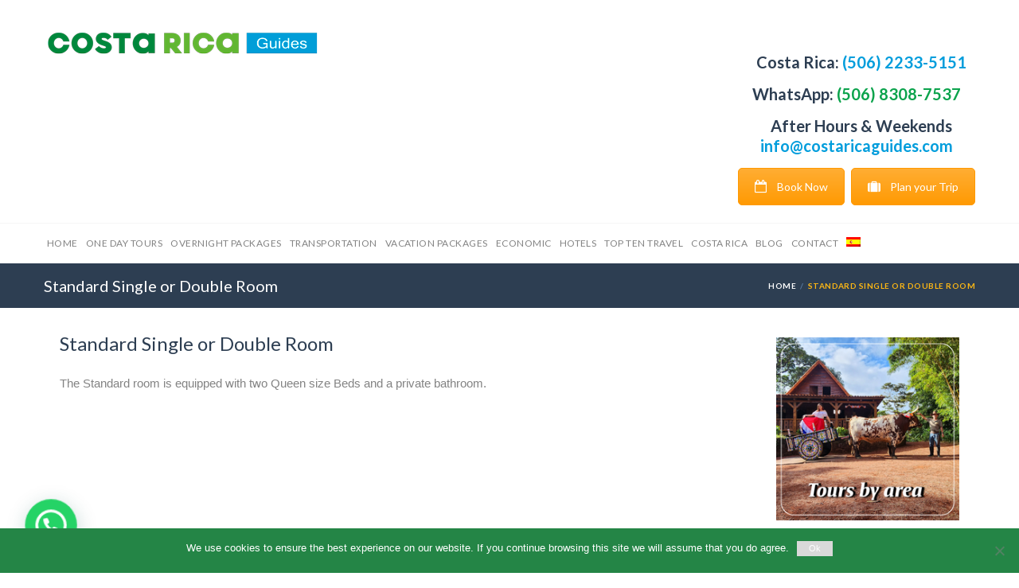

--- FILE ---
content_type: text/html; charset=UTF-8
request_url: https://www.costaricaguides.com/room-type/standard-single-or-double-room-18/
body_size: 15050
content:
<!DOCTYPE html><!--[if IE 7 ]><html
class="ie7 oldie" lang="en-US"> <![endif]--><!--[if IE 8 ]><html
class="ie8 oldie" lang="en-US"> <![endif]--><!--[if IE   ]><html
class="ie" lang="en-US"> <![endif]--><!--[if lt IE 9]><script src="https://html5shim.googlecode.com/svn/trunk/html5.js"></script><![endif]--><html
lang="en-US"><head><title>Standard Single or Double Room  &#8211;  Costa Rica Guides</title><meta
http-equiv="X-UA-Compatible" content="IE=Edge"/><meta
charset="UTF-8"><meta
name="viewport" content="width=device-width, initial-scale=1.0"><link
rel="shortcut icon" href="https://www.costaricaguides.com/wp-content/uploads/2015/12/favicon.ico" type="image/x-icon" /><!--[if lte IE 9]><link
rel="stylesheet" type="text/css" href="css/ie.css" /><![endif]--><!--[if lt IE 9]> <script type='text/javascript' src="https://html5shiv.googlecode.com/svn/trunk/html5.js"></script> <script type='text/javascript' src="https://cdnjs.cloudflare.com/ajax/libs/respond.js/1.4.2/respond.js"></script> <![endif]--><meta
name='robots' content='max-image-preview:large' /><style>img:is([sizes="auto" i], [sizes^="auto," i]){contain-intrinsic-size:3000px 1500px}</style><link
rel="alternate" hreflang="en-us" href="https://www.costaricaguides.com/room-type/standard-single-or-double-room-18/" /><link
rel="alternate" hreflang="es-es" href="https://www.costaricaguides.com/es/room-type/standard-single-or-double-room-18/" /><link
rel="alternate" hreflang="x-default" href="https://www.costaricaguides.com/room-type/standard-single-or-double-room-18/" /><link
rel='dns-prefetch' href='//maps.googleapis.com' /><link
rel='dns-prefetch' href='//fonts.googleapis.com' /><link
rel="alternate" type="application/rss+xml" title="Costa Rica Guides &raquo; Feed" href="https://www.costaricaguides.com/feed/" /><link
rel="alternate" type="application/rss+xml" title="Costa Rica Guides &raquo; Comments Feed" href="https://www.costaricaguides.com/comments/feed/" /> <script type="578172ca3d7572766fdaef80-text/javascript">window._wpemojiSettings={"baseUrl":"https:\/\/s.w.org\/images\/core\/emoji\/15.1.0\/72x72\/","ext":".png","svgUrl":"https:\/\/s.w.org\/images\/core\/emoji\/15.1.0\/svg\/","svgExt":".svg","source":{"concatemoji":"https:\/\/www.costaricaguides.com\/wp-includes\/js\/wp-emoji-release.min.js?ver=6.8.1"}};
/*! This file is auto-generated */
!function(i,n){var o,s,e;function c(e){try{var t={supportTests:e,timestamp:(new Date).valueOf()};sessionStorage.setItem(o,JSON.stringify(t))}catch(e){}}function p(e,t,n){e.clearRect(0,0,e.canvas.width,e.canvas.height),e.fillText(t,0,0);var t=new Uint32Array(e.getImageData(0,0,e.canvas.width,e.canvas.height).data),r=(e.clearRect(0,0,e.canvas.width,e.canvas.height),e.fillText(n,0,0),new Uint32Array(e.getImageData(0,0,e.canvas.width,e.canvas.height).data));return t.every(function(e,t){return e===r[t]})}function u(e,t,n){switch(t){case"flag":return n(e,"\ud83c\udff3\ufe0f\u200d\u26a7\ufe0f","\ud83c\udff3\ufe0f\u200b\u26a7\ufe0f")?!1:!n(e,"\ud83c\uddfa\ud83c\uddf3","\ud83c\uddfa\u200b\ud83c\uddf3")&&!n(e,"\ud83c\udff4\udb40\udc67\udb40\udc62\udb40\udc65\udb40\udc6e\udb40\udc67\udb40\udc7f","\ud83c\udff4\u200b\udb40\udc67\u200b\udb40\udc62\u200b\udb40\udc65\u200b\udb40\udc6e\u200b\udb40\udc67\u200b\udb40\udc7f");case"emoji":return!n(e,"\ud83d\udc26\u200d\ud83d\udd25","\ud83d\udc26\u200b\ud83d\udd25")}return!1}function f(e,t,n){var r="undefined"!=typeof WorkerGlobalScope&&self instanceof WorkerGlobalScope?new OffscreenCanvas(300,150):i.createElement("canvas"),a=r.getContext("2d",{willReadFrequently:!0}),o=(a.textBaseline="top",a.font="600 32px Arial",{});return e.forEach(function(e){o[e]=t(a,e,n)}),o}function t(e){var t=i.createElement("script");t.src=e,t.defer=!0,i.head.appendChild(t)}"undefined"!=typeof Promise&&(o="wpEmojiSettingsSupports",s=["flag","emoji"],n.supports={everything:!0,everythingExceptFlag:!0},e=new Promise(function(e){i.addEventListener("DOMContentLoaded",e,{once:!0})}),new Promise(function(t){var n=function(){try{var e=JSON.parse(sessionStorage.getItem(o));if("object"==typeof e&&"number"==typeof e.timestamp&&(new Date).valueOf()<e.timestamp+604800&&"object"==typeof e.supportTests)return e.supportTests}catch(e){}return null}();if(!n){if("undefined"!=typeof Worker&&"undefined"!=typeof OffscreenCanvas&&"undefined"!=typeof URL&&URL.createObjectURL&&"undefined"!=typeof Blob)try{var e="postMessage("+f.toString()+"("+[JSON.stringify(s),u.toString(),p.toString()].join(",")+"));",r=new Blob([e],{type:"text/javascript"}),a=new Worker(URL.createObjectURL(r),{name:"wpTestEmojiSupports"});return void(a.onmessage=function(e){c(n=e.data),a.terminate(),t(n)})}catch(e){}c(n=f(s,u,p))}t(n)}).then(function(e){for(var t in e)n.supports[t]=e[t],n.supports.everything=n.supports.everything&&n.supports[t],"flag"!==t&&(n.supports.everythingExceptFlag=n.supports.everythingExceptFlag&&n.supports[t]);n.supports.everythingExceptFlag=n.supports.everythingExceptFlag&&!n.supports.flag,n.DOMReady=!1,n.readyCallback=function(){n.DOMReady=!0}}).then(function(){return e}).then(function(){var e;n.supports.everything||(n.readyCallback(),(e=n.source||{}).concatemoji?t(e.concatemoji):e.wpemoji&&e.twemoji&&(t(e.twemoji),t(e.wpemoji)))}))}((window,document),window._wpemojiSettings);</script> <link
rel='stylesheet' id='pt-cv-public-style-css' href='https://www.costaricaguides.com/wp-content/plugins/content-views-query-and-display-post-page/public/assets/css/cv.css?ver=4.1' type='text/css' media='all' /><link
rel='stylesheet' id='pt-cv-public-pro-style-css' href='https://www.costaricaguides.com/wp-content/plugins/pt-content-views-pro/public/assets/css/cvpro.min.css?ver=7.2.1' type='text/css' media='all' /><style id='wp-emoji-styles-inline-css' type='text/css'>img.wp-smiley,img.emoji{display:inline !important;border:none !important;box-shadow:none !important;height:1em !important;width:1em !important;margin:0
0.07em !important;vertical-align:-0.1em !important;background:none !important;padding:0
!important}</style><link
rel='stylesheet' id='wp-block-library-css' href='https://www.costaricaguides.com/wp-includes/css/dist/block-library/style.min.css?ver=6.8.1' type='text/css' media='all' /><style id='classic-theme-styles-inline-css' type='text/css'>
/*! This file is auto-generated */
.wp-block-button__link{color:#fff;background-color:#32373c;border-radius:9999px;box-shadow:none;text-decoration:none;padding:calc(.667em + 2px) calc(1.333em+2px);font-size:1.125em}.wp-block-file__button{background:#32373c;color:#fff;text-decoration:none}</style><style id='joinchat-button-style-inline-css' type='text/css'>.wp-block-joinchat-button{border:none!important;text-align:center}.wp-block-joinchat-button
figure{display:table;margin:0
auto;padding:0}.wp-block-joinchat-button
figcaption{font:normal normal 400 .6em/2em var(--wp--preset--font-family--system-font,sans-serif);margin:0;padding:0}.wp-block-joinchat-button .joinchat-button__qr{background-color:#fff;border:6px
solid #25d366;border-radius:30px;box-sizing:content-box;display:block;height:200px;margin:auto;overflow:hidden;padding:10px;width:200px}.wp-block-joinchat-button .joinchat-button__qr canvas,.wp-block-joinchat-button .joinchat-button__qr
img{display:block;margin:auto}.wp-block-joinchat-button .joinchat-button__link{align-items:center;background-color:#25d366;border:6px
solid #25d366;border-radius:30px;display:inline-flex;flex-flow:row nowrap;justify-content:center;line-height:1.25em;margin:0
auto;text-decoration:none}.wp-block-joinchat-button .joinchat-button__link:before{background:transparent var(--joinchat-ico) no-repeat center;background-size:100%;content:"";display:block;height:1.5em;margin:-.75em .75em -.75em 0;width:1.5em}.wp-block-joinchat-button figure+.joinchat-button__link{margin-top:10px}@media (orientation:landscape)and (min-height:481px),(orientation:portrait)and (min-width:481px){.wp-block-joinchat-button.joinchat-button--qr-only figure+.joinchat-button__link{display:none}}@media (max-width:480px),(orientation:landscape)and (max-height:480px){.wp-block-joinchat-button
figure{display:none}}</style><style id='global-styles-inline-css' type='text/css'>:root{--wp--preset--aspect-ratio--square:1;--wp--preset--aspect-ratio--4-3:4/3;--wp--preset--aspect-ratio--3-4:3/4;--wp--preset--aspect-ratio--3-2:3/2;--wp--preset--aspect-ratio--2-3:2/3;--wp--preset--aspect-ratio--16-9:16/9;--wp--preset--aspect-ratio--9-16:9/16;--wp--preset--color--black:#000;--wp--preset--color--cyan-bluish-gray:#abb8c3;--wp--preset--color--white:#fff;--wp--preset--color--pale-pink:#f78da7;--wp--preset--color--vivid-red:#cf2e2e;--wp--preset--color--luminous-vivid-orange:#ff6900;--wp--preset--color--luminous-vivid-amber:#fcb900;--wp--preset--color--light-green-cyan:#7bdcb5;--wp--preset--color--vivid-green-cyan:#00d084;--wp--preset--color--pale-cyan-blue:#8ed1fc;--wp--preset--color--vivid-cyan-blue:#0693e3;--wp--preset--color--vivid-purple:#9b51e0;--wp--preset--gradient--vivid-cyan-blue-to-vivid-purple:linear-gradient(135deg,rgba(6,147,227,1) 0%,rgb(155,81,224) 100%);--wp--preset--gradient--light-green-cyan-to-vivid-green-cyan:linear-gradient(135deg,rgb(122,220,180) 0%,rgb(0,208,130) 100%);--wp--preset--gradient--luminous-vivid-amber-to-luminous-vivid-orange:linear-gradient(135deg,rgba(252,185,0,1) 0%,rgba(255,105,0,1) 100%);--wp--preset--gradient--luminous-vivid-orange-to-vivid-red:linear-gradient(135deg,rgba(255,105,0,1) 0%,rgb(207,46,46) 100%);--wp--preset--gradient--very-light-gray-to-cyan-bluish-gray:linear-gradient(135deg,rgb(238,238,238) 0%,rgb(169,184,195) 100%);--wp--preset--gradient--cool-to-warm-spectrum:linear-gradient(135deg,rgb(74,234,220) 0%,rgb(151,120,209) 20%,rgb(207,42,186) 40%,rgb(238,44,130) 60%,rgb(251,105,98) 80%,rgb(254,248,76) 100%);--wp--preset--gradient--blush-light-purple:linear-gradient(135deg,rgb(255,206,236) 0%,rgb(152,150,240) 100%);--wp--preset--gradient--blush-bordeaux:linear-gradient(135deg,rgb(254,205,165) 0%,rgb(254,45,45) 50%,rgb(107,0,62) 100%);--wp--preset--gradient--luminous-dusk:linear-gradient(135deg,rgb(255,203,112) 0%,rgb(199,81,192) 50%,rgb(65,88,208) 100%);--wp--preset--gradient--pale-ocean:linear-gradient(135deg,rgb(255,245,203) 0%,rgb(182,227,212) 50%,rgb(51,167,181) 100%);--wp--preset--gradient--electric-grass:linear-gradient(135deg,rgb(202,248,128) 0%,rgb(113,206,126) 100%);--wp--preset--gradient--midnight:linear-gradient(135deg,rgb(2,3,129) 0%,rgb(40,116,252) 100%);--wp--preset--font-size--small:13px;--wp--preset--font-size--medium:20px;--wp--preset--font-size--large:36px;--wp--preset--font-size--x-large:42px;--wp--preset--spacing--20:0.44rem;--wp--preset--spacing--30:0.67rem;--wp--preset--spacing--40:1rem;--wp--preset--spacing--50:1.5rem;--wp--preset--spacing--60:2.25rem;--wp--preset--spacing--70:3.38rem;--wp--preset--spacing--80:5.06rem;--wp--preset--shadow--natural:6px 6px 9px rgba(0, 0, 0, 0.2);--wp--preset--shadow--deep:12px 12px 50px rgba(0, 0, 0, 0.4);--wp--preset--shadow--sharp:6px 6px 0px rgba(0, 0, 0, 0.2);--wp--preset--shadow--outlined:6px 6px 0px -3px rgba(255, 255, 255, 1), 6px 6px rgba(0, 0, 0, 1);--wp--preset--shadow--crisp:6px 6px 0px rgba(0,0,0,1)}:where(.is-layout-flex){gap:0.5em}:where(.is-layout-grid){gap:0.5em}body .is-layout-flex{display:flex}.is-layout-flex{flex-wrap:wrap;align-items:center}.is-layout-flex>:is(*,div){margin:0}body .is-layout-grid{display:grid}.is-layout-grid>:is(*,div){margin:0}:where(.wp-block-columns.is-layout-flex){gap:2em}:where(.wp-block-columns.is-layout-grid){gap:2em}:where(.wp-block-post-template.is-layout-flex){gap:1.25em}:where(.wp-block-post-template.is-layout-grid){gap:1.25em}.has-black-color{color:var(--wp--preset--color--black) !important}.has-cyan-bluish-gray-color{color:var(--wp--preset--color--cyan-bluish-gray) !important}.has-white-color{color:var(--wp--preset--color--white) !important}.has-pale-pink-color{color:var(--wp--preset--color--pale-pink) !important}.has-vivid-red-color{color:var(--wp--preset--color--vivid-red) !important}.has-luminous-vivid-orange-color{color:var(--wp--preset--color--luminous-vivid-orange) !important}.has-luminous-vivid-amber-color{color:var(--wp--preset--color--luminous-vivid-amber) !important}.has-light-green-cyan-color{color:var(--wp--preset--color--light-green-cyan) !important}.has-vivid-green-cyan-color{color:var(--wp--preset--color--vivid-green-cyan) !important}.has-pale-cyan-blue-color{color:var(--wp--preset--color--pale-cyan-blue) !important}.has-vivid-cyan-blue-color{color:var(--wp--preset--color--vivid-cyan-blue) !important}.has-vivid-purple-color{color:var(--wp--preset--color--vivid-purple) !important}.has-black-background-color{background-color:var(--wp--preset--color--black) !important}.has-cyan-bluish-gray-background-color{background-color:var(--wp--preset--color--cyan-bluish-gray) !important}.has-white-background-color{background-color:var(--wp--preset--color--white) !important}.has-pale-pink-background-color{background-color:var(--wp--preset--color--pale-pink) !important}.has-vivid-red-background-color{background-color:var(--wp--preset--color--vivid-red) !important}.has-luminous-vivid-orange-background-color{background-color:var(--wp--preset--color--luminous-vivid-orange) !important}.has-luminous-vivid-amber-background-color{background-color:var(--wp--preset--color--luminous-vivid-amber) !important}.has-light-green-cyan-background-color{background-color:var(--wp--preset--color--light-green-cyan) !important}.has-vivid-green-cyan-background-color{background-color:var(--wp--preset--color--vivid-green-cyan) !important}.has-pale-cyan-blue-background-color{background-color:var(--wp--preset--color--pale-cyan-blue) !important}.has-vivid-cyan-blue-background-color{background-color:var(--wp--preset--color--vivid-cyan-blue) !important}.has-vivid-purple-background-color{background-color:var(--wp--preset--color--vivid-purple) !important}.has-black-border-color{border-color:var(--wp--preset--color--black) !important}.has-cyan-bluish-gray-border-color{border-color:var(--wp--preset--color--cyan-bluish-gray) !important}.has-white-border-color{border-color:var(--wp--preset--color--white) !important}.has-pale-pink-border-color{border-color:var(--wp--preset--color--pale-pink) !important}.has-vivid-red-border-color{border-color:var(--wp--preset--color--vivid-red) !important}.has-luminous-vivid-orange-border-color{border-color:var(--wp--preset--color--luminous-vivid-orange) !important}.has-luminous-vivid-amber-border-color{border-color:var(--wp--preset--color--luminous-vivid-amber) !important}.has-light-green-cyan-border-color{border-color:var(--wp--preset--color--light-green-cyan) !important}.has-vivid-green-cyan-border-color{border-color:var(--wp--preset--color--vivid-green-cyan) !important}.has-pale-cyan-blue-border-color{border-color:var(--wp--preset--color--pale-cyan-blue) !important}.has-vivid-cyan-blue-border-color{border-color:var(--wp--preset--color--vivid-cyan-blue) !important}.has-vivid-purple-border-color{border-color:var(--wp--preset--color--vivid-purple) !important}.has-vivid-cyan-blue-to-vivid-purple-gradient-background{background:var(--wp--preset--gradient--vivid-cyan-blue-to-vivid-purple) !important}.has-light-green-cyan-to-vivid-green-cyan-gradient-background{background:var(--wp--preset--gradient--light-green-cyan-to-vivid-green-cyan) !important}.has-luminous-vivid-amber-to-luminous-vivid-orange-gradient-background{background:var(--wp--preset--gradient--luminous-vivid-amber-to-luminous-vivid-orange) !important}.has-luminous-vivid-orange-to-vivid-red-gradient-background{background:var(--wp--preset--gradient--luminous-vivid-orange-to-vivid-red) !important}.has-very-light-gray-to-cyan-bluish-gray-gradient-background{background:var(--wp--preset--gradient--very-light-gray-to-cyan-bluish-gray) !important}.has-cool-to-warm-spectrum-gradient-background{background:var(--wp--preset--gradient--cool-to-warm-spectrum) !important}.has-blush-light-purple-gradient-background{background:var(--wp--preset--gradient--blush-light-purple) !important}.has-blush-bordeaux-gradient-background{background:var(--wp--preset--gradient--blush-bordeaux) !important}.has-luminous-dusk-gradient-background{background:var(--wp--preset--gradient--luminous-dusk) !important}.has-pale-ocean-gradient-background{background:var(--wp--preset--gradient--pale-ocean) !important}.has-electric-grass-gradient-background{background:var(--wp--preset--gradient--electric-grass) !important}.has-midnight-gradient-background{background:var(--wp--preset--gradient--midnight) !important}.has-small-font-size{font-size:var(--wp--preset--font-size--small) !important}.has-medium-font-size{font-size:var(--wp--preset--font-size--medium) !important}.has-large-font-size{font-size:var(--wp--preset--font-size--large) !important}.has-x-large-font-size{font-size:var(--wp--preset--font-size--x-large) !important}:where(.wp-block-post-template.is-layout-flex){gap:1.25em}:where(.wp-block-post-template.is-layout-grid){gap:1.25em}:where(.wp-block-columns.is-layout-flex){gap:2em}:where(.wp-block-columns.is-layout-grid){gap:2em}:root :where(.wp-block-pullquote){font-size:1.5em;line-height:1.6}</style><link
rel='stylesheet' id='awesome-weather-css' href='https://www.costaricaguides.com/wp-content/plugins/awesome-weather/awesome-weather.css?ver=6.8.1' type='text/css' media='all' /><style id='awesome-weather-inline-css' type='text/css'>.awesome-weather-wrap{font-family:'Open Sans',sans-serif;font-weight:400;font-size:14px;line-height:14px}</style><link
rel='stylesheet' id='opensans-googlefont-css' href='https://fonts.googleapis.com/css?family=Open+Sans%3A400%2C300&#038;ver=6.8.1' type='text/css' media='all' /><link
rel='stylesheet' id='contact-form-7-css' href='https://www.costaricaguides.com/wp-content/plugins/contact-form-7/includes/css/styles.css?ver=5.0.1' type='text/css' media='all' /><link
rel='stylesheet' id='cookie-notice-front-css' href='https://www.costaricaguides.com/wp-content/plugins/cookie-notice/css/front.min.css?ver=2.5.6' type='text/css' media='all' /><link
rel='stylesheet' id='rs-plugin-settings-css' href='https://www.costaricaguides.com/wp-content/plugins/revslider/public/assets/css/settings.css?ver=5.0.5' type='text/css' media='all' /><style id='rs-plugin-settings-inline-css' type='text/css'>.tp-caption
a{color:#ff7302;text-shadow:none;-webkit-transition:all 0.2s ease-out;-moz-transition:all 0.2s ease-out;-o-transition:all 0.2s ease-out;-ms-transition:all 0.2s ease-out}.tp-caption a:hover{color:#ffa902}.tp-caption
a{color:#ff7302;text-shadow:none;-webkit-transition:all 0.2s ease-out;-moz-transition:all 0.2s ease-out;-o-transition:all 0.2s ease-out;-ms-transition:all 0.2s ease-out}.tp-caption a:hover{color:#ffa902}</style><link
rel='stylesheet' id='wpml-legacy-dropdown-0-css' href='https://www.costaricaguides.com/wp-content/plugins/sitepress-multilingual-cms/templates/language-switchers/legacy-dropdown/style.min.css?ver=1' type='text/css' media='all' /><style id='wpml-legacy-dropdown-0-inline-css' type='text/css'>.wpml-ls-statics-shortcode_actions{background-color:#fff}.wpml-ls-statics-shortcode_actions, .wpml-ls-statics-shortcode_actions .wpml-ls-sub-menu, .wpml-ls-statics-shortcode_actions
a{border-color:#cdcdcd}.wpml-ls-statics-shortcode_actions a, .wpml-ls-statics-shortcode_actions .wpml-ls-sub-menu a, .wpml-ls-statics-shortcode_actions .wpml-ls-sub-menu a:link, .wpml-ls-statics-shortcode_actions li:not(.wpml-ls-current-language) .wpml-ls-link, .wpml-ls-statics-shortcode_actions li:not(.wpml-ls-current-language) .wpml-ls-link:link{color:#444;background-color:#fff}.wpml-ls-statics-shortcode_actions .wpml-ls-sub-menu a:hover,.wpml-ls-statics-shortcode_actions .wpml-ls-sub-menu a:focus, .wpml-ls-statics-shortcode_actions .wpml-ls-sub-menu a:link:hover, .wpml-ls-statics-shortcode_actions .wpml-ls-sub-menu a:link:focus{color:#000;background-color:#eee}.wpml-ls-statics-shortcode_actions .wpml-ls-current-language>a{color:#444;background-color:#fff}.wpml-ls-statics-shortcode_actions .wpml-ls-current-language:hover>a, .wpml-ls-statics-shortcode_actions .wpml-ls-current-language>a:focus{color:#000;background-color:#eee}</style><link
rel='stylesheet' id='wpml-menu-item-0-css' href='https://www.costaricaguides.com/wp-content/plugins/sitepress-multilingual-cms/templates/language-switchers/menu-item/style.min.css?ver=1' type='text/css' media='all' /><link
rel='stylesheet' id='trav_style_font_googleapis-css' href='https://fonts.googleapis.com/css?family=Lato%3A300%2C400%2C700%2C900&#038;ver=6.8.1' type='text/css' media='all' /><link
rel='stylesheet' id='trav_style_animate-css' href='https://www.costaricaguides.com/wp-content/themes/Travelo/css/animate.min.css?ver=6.8.1' type='text/css' media='all' /><link
rel='stylesheet' id='trav_style_font_awesome-css' href='https://www.costaricaguides.com/wp-content/themes/Travelo/css/font-awesome.css?ver=6.8.1' type='text/css' media='all' /><link
rel='stylesheet' id='trav_style_bootstrap-css' href='https://www.costaricaguides.com/wp-content/themes/Travelo/css/bootstrap.min.css?ver=6.8.1' type='text/css' media='all' /><link
rel='stylesheet' id='trav_style_flexslider-css' href='https://www.costaricaguides.com/wp-content/themes/Travelo/js/components/flexslider/flexslider.css?ver=6.8.1' type='text/css' media='all' /><link
rel='stylesheet' id='trav_style_bxslider-css' href='https://www.costaricaguides.com/wp-content/themes/Travelo/js/components/jquery.bxslider/jquery.bxslider.css?ver=6.8.1' type='text/css' media='all' /><link
rel='stylesheet' id='trav_style_main_style-css' href='https://www.costaricaguides.com/wp-content/themes/Travelo/css/style-light-blue.css?ver=6.8.1' type='text/css' media='all' /><link
rel='stylesheet' id='trav_style_custom-css' href='https://www.costaricaguides.com/wp-content/themes/Travelo/css/custom.css?ver=6.8.1' type='text/css' media='all' /><style id='trav_style_custom-inline-css' type='text/css'>#header .logo a, #footer .bottom .logo a, .chaser .logo a,.logo-modal{background-image:url(https://www.costaricaguides.com/wp-content/uploads/2024/08/CR-Guides-Logo1.png);background-repeat:no-repeat;display:block}.chaser .logo
a{background-size:auto 20px}.error404 #main .logo
img{height:150px}#header.style4 .topnav ul.quick-menu>li>a{font-size:16px;background:linear-gradient(to bottom, rgb(255, 255, 255) 0%, rgba(117, 189, 209, 0.41) 79%, rgba(73, 165, 191, 0.12) 100%);padding:0
20px}ul.menu.mini li
a{font-size:16px}span.hidden-mobile{display:none}.intro.small-box.table-wrapper.full-width.hidden-table-sms{display:none}.about-author{display:none !important}.post-meta{display:none !important}.single-navigation.block{display:none !important}ul.flex-direction-nav{display:none}</style><link
rel='stylesheet' id='trav_style_responsive-css' href='https://www.costaricaguides.com/wp-content/themes/Travelo/css/responsive.css?ver=6.8.1' type='text/css' media='all' /><link
rel='stylesheet' id='joinchat-css' href='https://www.costaricaguides.com/wp-content/plugins/creame-whatsapp-me/public/css/joinchat-btn.min.css?ver=5.2.4' type='text/css' media='all' /><link
rel='stylesheet' id='mc4wp-form-basic-css' href='https://www.costaricaguides.com/wp-content/plugins/mailchimp-for-wp/assets/css/form-basic.min.css?ver=4.1.15' type='text/css' media='all' /> <script type="578172ca3d7572766fdaef80-text/javascript" src="https://www.costaricaguides.com/wp-includes/js/jquery/jquery.min.js?ver=3.7.1" id="jquery-core-js"></script> <script type="578172ca3d7572766fdaef80-text/javascript" src="https://www.costaricaguides.com/wp-includes/js/jquery/jquery-migrate.min.js?ver=3.4.1" id="jquery-migrate-js"></script> <script type="578172ca3d7572766fdaef80-text/javascript" src="https://www.costaricaguides.com/wp-content/plugins/revslider/public/assets/js/jquery.themepunch.tools.min.js?ver=5.0.5" id="tp-tools-js"></script> <script type="578172ca3d7572766fdaef80-text/javascript" src="https://www.costaricaguides.com/wp-content/plugins/revslider/public/assets/js/jquery.themepunch.revolution.min.js?ver=5.0.5" id="revmin-js"></script> <script type="578172ca3d7572766fdaef80-text/javascript" src="https://www.costaricaguides.com/wp-content/plugins/sitepress-multilingual-cms/templates/language-switchers/legacy-dropdown/script.min.js?ver=1" id="wpml-legacy-dropdown-0-js"></script> <script type="578172ca3d7572766fdaef80-text/javascript" id="aam-login-js-extra">var aamLocal={"nonce":"237712c610","ajaxurl":"https:\/\/www.costaricaguides.com\/wp-admin\/admin-ajax.php"};</script> <script type="578172ca3d7572766fdaef80-text/javascript" src="//www.costaricaguides.com/wp-content/plugins/advanced-access-manager/media/js/aam-login.js?ver=6.8.1" id="aam-login-js"></script> <script type="578172ca3d7572766fdaef80-text/javascript"></script><link
rel="https://api.w.org/" href="https://www.costaricaguides.com/wp-json/" /><link
rel="EditURI" type="application/rsd+xml" title="RSD" href="https://www.costaricaguides.com/xmlrpc.php?rsd" /><meta
name="generator" content="WordPress 6.8.1" /><link
rel='shortlink' href='https://www.costaricaguides.com/?p=4170' /><link
rel="alternate" title="oEmbed (JSON)" type="application/json+oembed" href="https://www.costaricaguides.com/wp-json/oembed/1.0/embed?url=https%3A%2F%2Fwww.costaricaguides.com%2Froom-type%2Fstandard-single-or-double-room-18%2F" /><link
rel="alternate" title="oEmbed (XML)" type="text/xml+oembed" href="https://www.costaricaguides.com/wp-json/oembed/1.0/embed?url=https%3A%2F%2Fwww.costaricaguides.com%2Froom-type%2Fstandard-single-or-double-room-18%2F&#038;format=xml" /><meta
name="generator" content="WPML ver:4.7.4 stt:1,2;" /><meta
name="generator" content="Powered by WPBakery Page Builder - drag and drop page builder for WordPress."/><meta
name="generator" content="Powered by Slider Revolution 5.0.5 - responsive, Mobile-Friendly Slider Plugin for WordPress with comfortable drag and drop interface." /><link
rel="icon" href="https://www.costaricaguides.com/wp-content/uploads/2015/12/favicon.ico" sizes="32x32" /><link
rel="icon" href="https://www.costaricaguides.com/wp-content/uploads/2015/12/favicon.ico" sizes="192x192" /><link
rel="apple-touch-icon" href="https://www.costaricaguides.com/wp-content/uploads/2015/12/favicon.ico" /><meta
name="msapplication-TileImage" content="https://www.costaricaguides.com/wp-content/uploads/2015/12/favicon.ico" /><style type="text/css" id="wp-custom-css">#tollfree_bar_co{text-align:center}:lang(en) i.soap-icon-clock.yellow-color::after{content:"From December 1st, 2024 to November 30th, 2025" !important}:lang(es) i.soap-icon-clock.yellow-color::after{content:"Del 1 de diciembre de 2024 al 30 de noviembre de 2025" !important}#header.style4 #main-menu>ul.menu>li>a{padding-left:9px;padding-right:5px}#header.style4 .topnav ul.quick-menu>li>a{font-size:14px;padding:0
10px}ul#menu-footer-menu{display:grid;width:360px}@media (max-width: 991px){ul#menu-footer-menu{display:block;width:auto;margin-right:auto;margin-left:auto}}.coral-social{margin-left:auto;margin-right:auto;display:table}.coral-row{width:100%;margin-left:auto;margin-right:auto;display:inline-flex}.coral-position{margin-right:auto;margin-left:auto}:lang(en) .protocolo{display:none}:lang(es) .protocol{display:none}.protocol{text-align:center;background:green;padding:10px;font-size:24px;color:#fff}.protocolo{text-align:center;background:green;padding:10px;font-size:24px;color:#fff}.box-title{letter-spacing:0 !important}.price{font-size:26px !important;white-space:nowrap}h4.box-title{margin-top:40px;height:85px !important}.tour-packages.listing-style1 .box .time
span{display:none}.soap-icon-clock:before{margin-right:4px}:lang(en) i.soap-icon-clock.yellow-color::after{content:"July 1st - November 30th 2023";font-size:12px}:lang(es) i.soap-icon-clock.yellow-color::after{content:"Julio 01 - Noviembre 30 2023";font-size:12px}.single-tour i.soap-icon-clock.yellow-color::after{display:none}}h4{font-weight:600 !important}@media (max-width: 600px){.price:after{font-size:12px !important}.price{font-size:12px !important}}.price::after{display:none!important}.escondercontenido{display:none}#awesomeweatherwidget-2{margin-left:100px}</style><noscript><style>.wpb_animate_when_almost_visible{opacity:1}</style></noscript> <script type="578172ca3d7572766fdaef80-text/javascript">document.addEventListener('wpcf7mailsent',function(event){window.ga=window.ga||function(){(ga.q=ga.q||[]).push(arguments)};ga.l=+new Date;ga('create','UA-889161-1','auto');ga('send','pageview','thankyoupage.html');},false);</script> <link
rel='stylesheet' id='trav_style_main_style-css22'  href='https://www.costaricaguides.com/wp-content/themes/Travelo/style.css' type='text/css' media='all' /> <script type="578172ca3d7572766fdaef80-text/javascript">(function(w,d,s,l,i){w[l]=w[l]||[];w[l].push({'gtm.start':new Date().getTime(),event:'gtm.js'});var f=d.getElementsByTagName(s)[0],j=d.createElement(s),dl=l!='dataLayer'?'&l='+l:'';j.async=true;j.src='https://www.googletagmanager.com/gtm.js?id='+i+dl;f.parentNode.insertBefore(j,f);})(window,document,'script','dataLayer','GTM-PSC9LKH');</script> </head><body
class="wp-singular room_type-template-default single single-room_type postid-4170 wp-theme-Travelo cookies-not-set wpb-js-composer js-comp-ver-8.4.1 vc_responsive"><noscript><iframe
src="https://www.googletagmanager.com/ns.html?id=GTM-PSC9LKH"
height="0" width="0" style="display:none;visibility:hidden"></iframe></noscript><div
id="page-wrapper"><header
id="header" class="navbar-static-top style4"><div
id="content_header_co" name="content_header_co" class="container"><h1 class="logo navbar-brand">
<a
href="https://www.costaricaguides.com">
<img
src="https://www.costaricaguides.com/wp-content/uploads/2024/08/CR-Guides-Logo1.png" alt="Costa Rica Guides" />
</a></h1><div
id="tollfree_bar_co" name="tollfree_bar_co" class="pull-right"><div
class="with-icon"><p>&nbsp;</p><h2 id="tollfree_bar_h2_co" name="tollfree_bar_h2_co"><span
id="espacios4">&nbsp;&nbsp;&nbsp;</span><strong>Costa Rica: <span
style="color: #009ddc"><a
href="tel:+50622335151"> (506) 2233-5151</a></span></strong></h2><h2 id="tollfree_bar_h4_co" name="tollfree_bar_h4_co"><strong>WhatsApp: <span
style="color: #0ba34c";><span
id="enter_co"><br></span><a
href="https://api.whatsapp.com/send/?phone=50683087537&text&type=phone_number&app_absent=0" target="_blank"> (506) 8308-7537</a></span></strong></h2><h2 id="tollfree_bar_h2_co" name="tollfree_bar_h2_co"><span
id="espacios4">&nbsp;&nbsp;&nbsp;</span><strong>After Hours & Weekends<br><span
style="color: #009ddc"><a class="link-color-coral" href="/cdn-cgi/l/email-protection#670e090108270408141306150e040600120e0302144904080a"><span class="__cf_email__" data-cfemail="c3aaada5ac83a0acb0b7a2b1aaa0a2a4b6aaa7a6b0eda0acae">[email&#160;protected]</span></a></span></strong></h2><div
class="coral-row"><div
class="vc_btn3-container vc_btn3-center coral-position" id="book_now_header_vacation_package_coral" style=" margin-bottom: 5px;">
<a
class="vc_general vc_btn3 vc_btn3-size-md vc_btn3-shape-rounded vc_btn3-style-modern vc_btn3-icon-left vc_btn3-color-warning" href="/contact-us/" title=""><i
class="vc_btn3-icon fa fa-calendar-o"></i> Book Now</a><span
id="espacios2">&nbsp;&nbsp;&nbsp;&nbsp;</span></div><div
class="vc_btn3-container vc_btn3-center coral-position"><a
class="vc_general vc_btn3 vc_btn3-size-md vc_btn3-shape-rounded vc_btn3-style-modern vc_btn3-icon-left vc_btn3-color-warning" href="https://www.costaricaguides.com/trip-planner-assistant/" title="Trip Planner"><i
class="vc_btn3-icon fa fa-suitcase"></i> Plan your Trip</a></div></div></div>
<span
class="hidden-mobile">
<a
href="/es/"><img
src="wp-content/themes/Travelo/images/custom/es.png" width="50" height="39" alt=""/></a> | <a
href="/"><img
src="wp-content/themes/Travelo/images/custom/en.png" width="50" height="39" alt=""/></a>
</span></div></div>
<a
href="#mobile-menu-01" data-toggle="collapse" class="mobile-menu-toggle">
Mobile Menu Toggle
</a><div
class="main-navigation"><div
class="container">
<nav
id="main-menu" class="menu-main-menu-container"><ul
id="menu-main-menu" class="menu"><li
id="menu-item-1654" class="menu-item menu-item-type-post_type menu-item-object-page menu-item-home menu-item-1654"><a
href="https://www.costaricaguides.com/">Home</a></li><li
id="menu-item-8992" class="menu-item menu-item-type-post_type menu-item-object-page menu-item-8992"><a
href="https://www.costaricaguides.com/one-day-tours/">One Day Tours</a></li><li
id="menu-item-2564" class="menu-item menu-item-type-post_type menu-item-object-page menu-item-2564"><a
href="https://www.costaricaguides.com/overnight-tours/">Overnight Packages</a></li><li
id="menu-item-3055" class="menu-item menu-item-type-post_type menu-item-object-page menu-item-has-children menu-item-3055"><a
href="https://www.costaricaguides.com/transportation/">Transportation</a><ul
class="sub-menu "><li
id="menu-item-2835" class="menu-item menu-item-type-post_type menu-item-object-page menu-item-2835"><a
href="https://www.costaricaguides.com/shared-shuttle-service/">Shared Shuttle Service</a></li><li
id="menu-item-12073" class="menu-item menu-item-type-post_type menu-item-object-page menu-item-12073"><a
href="https://www.costaricaguides.com/where-to-go/rent-a-van-or-a-bus/">Private Service</a></li><li
id="menu-item-12075" class="menu-item menu-item-type-custom menu-item-object-custom menu-item-12075"><a
href="https://www.costaricaguides.com/where-to-go/rent-a-car-costa-rica/">Car Rentals</a></li><li
id="menu-item-12076" class="menu-item menu-item-type-custom menu-item-object-custom menu-item-12076"><a
href="https://www.costaricaguides.com/where-to-go/car-boat-car/">Arenal Monteverde Car Boat Car</a></li></ul></li><li
id="menu-item-12203" class="menu-item menu-item-type-custom menu-item-object-custom menu-item-has-children menu-item-12203"><a
href="https://www.costaricaguides.com/vacation-packages/">Vacation Packages</a><ul
class="sub-menu "><li
id="menu-item-2193" class="menu-item menu-item-type-post_type menu-item-object-page menu-item-2193"><a
href="https://www.costaricaguides.com/vacation-packages/">Vacation Packages</a></li><li
id="menu-item-2563" class="menu-item menu-item-type-post_type menu-item-object-page menu-item-2563"><a
href="https://www.costaricaguides.com/group-rates-8-or-more/">Group Rates (8 or more)</a></li><li
id="menu-item-10064" class="menu-item menu-item-type-post_type menu-item-object-page menu-item-10064"><a
href="https://www.costaricaguides.com/drive-costa-rica-packages/">Drive Adventure</a></li><li
id="menu-item-2558" class="menu-item menu-item-type-post_type menu-item-object-page menu-item-2558"><a
href="https://www.costaricaguides.com/trip-planner-assistant/">Trip Planner Assistant</a></li></ul></li><li
id="menu-item-12389" class="menu-item menu-item-type-post_type menu-item-object-page menu-item-12389"><a
href="https://www.costaricaguides.com/economic/">Economic</a></li><li
id="menu-item-3501" class="menu-item menu-item-type-post_type menu-item-object-page menu-item-3501"><a
href="https://www.costaricaguides.com/hotels-in-costa-rica/">Hotels</a></li><li
id="menu-item-2574" class="menu-item menu-item-type-post_type menu-item-object-page menu-item-has-children menu-item-2574"><a
href="https://www.costaricaguides.com/where-to-go/top-ten-travel-destinations/">Top Ten Travel</a><ul
class="sub-menu "><li
id="menu-item-2577" class="menu-item menu-item-type-post_type menu-item-object-page menu-item-2577"><a
href="https://www.costaricaguides.com/where-to-go/san-jose-city-surroundings/">San Jose City &#038; Surroundings</a></li><li
id="menu-item-2576" class="menu-item menu-item-type-post_type menu-item-object-page menu-item-2576"><a
href="https://www.costaricaguides.com/where-to-go/arenal-volcano-glance/">Arenal Volcano</a></li><li
id="menu-item-2575" class="menu-item menu-item-type-post_type menu-item-object-page menu-item-2575"><a
href="https://www.costaricaguides.com/where-to-go/monteverde/">Monteverde</a></li><li
id="menu-item-2921" class="menu-item menu-item-type-post_type menu-item-object-page menu-item-2921"><a
href="https://www.costaricaguides.com/where-to-go/manuel-antonio/">Manuel Antonio</a></li></ul></li><li
id="menu-item-2130" class="menu-item menu-item-type-post_type menu-item-object-page menu-item-has-children menu-item-2130"><a
href="https://www.costaricaguides.com/costa-rica-info/">Costa Rica</a><ul
class="sub-menu "><li
id="menu-item-11875" class="menu-item menu-item-type-post_type menu-item-object-page menu-item-11875"><a
href="https://www.costaricaguides.com/costa-rica-info/costa-rica-regions/costa-rica-information/">Costa Rica Information</a></li><li
id="menu-item-2847" class="menu-item menu-item-type-post_type menu-item-object-page menu-item-2847"><a
href="https://www.costaricaguides.com/costa-rica-info/costa-rica-weather/">Weather</a></li><li
id="menu-item-3166" class="menu-item menu-item-type-post_type menu-item-object-page menu-item-3166"><a
href="https://www.costaricaguides.com/costa-rica-info/costa-rica-national-parks/">National Parks</a></li><li
id="menu-item-3172" class="menu-item menu-item-type-post_type menu-item-object-page menu-item-3172"><a
href="https://www.costaricaguides.com/costa-rica-info/costa-rica-regions/">Regions</a></li><li
id="menu-item-2129" class="menu-item menu-item-type-post_type menu-item-object-page menu-item-2129"><a
href="https://www.costaricaguides.com/maps/">Maps</a></li><li
id="menu-item-3309" class="menu-item menu-item-type-post_type menu-item-object-page menu-item-3309"><a
href="https://www.costaricaguides.com/costa-rica-info/costa-rica-regions/costa-rica-history/">History Of Costa Rica</a></li><li
id="menu-item-11873" class="menu-item menu-item-type-post_type menu-item-object-page menu-item-11873"><a
href="https://www.costaricaguides.com/costa-rica-info/costa-rica-regions/costa-rica-geologic/">Costa Rica Geologic</a></li><li
id="menu-item-11874" class="menu-item menu-item-type-post_type menu-item-object-page menu-item-11874"><a
href="https://www.costaricaguides.com/costa-rica-info/costa-rica-regions/costa-rica-geopraphy/">Costa Rica Geopraphy</a></li><li
id="menu-item-11876" class="menu-item menu-item-type-post_type menu-item-object-page menu-item-11876"><a
href="https://www.costaricaguides.com/costa-rica-info/costa-rica-regions/costa-rica-people-2/">Costa Rica People</a></li><li
id="menu-item-11877" class="menu-item menu-item-type-custom menu-item-object-custom menu-item-11877"><a
href="https://www.costaricaguides.com/costa-rica-info/costa-rica-regions/how-to-get-to-costa-rica-2/">How to get to Costa Rica</a></li></ul></li><li
id="menu-item-12052" class="menu-item menu-item-type-post_type menu-item-object-page menu-item-12052"><a
href="https://www.costaricaguides.com/blog/">Blog</a></li><li
id="menu-item-10380" class="menu-item menu-item-type-post_type menu-item-object-page menu-item-10380"><a
href="https://www.costaricaguides.com/contact-us/">Contact</a></li><li
id="menu-item-wpml-ls-51-es" class="menu-item-language menu-item wpml-ls-slot-51 wpml-ls-item wpml-ls-item-es wpml-ls-menu-item wpml-ls-first-item wpml-ls-last-item menu-item-type-wpml_ls_menu_item menu-item-object-wpml_ls_menu_item menu-item-wpml-ls-51-es"><a
title="Switch to " href="https://www.costaricaguides.com/es/room-type/standard-single-or-double-room-18/"><img
class="wpml-ls-flag"
src="https://www.costaricaguides.com/wp-content/plugins/sitepress-multilingual-cms/res/flags/es.png"
alt="Spanish"
/></a></li></ul></nav><div
class="topnav"><ul
class="quick-menu pull-right clearfix"><li
class="ribbon">
<a
href="#">English</a><ul
class="menu mini"><li
class="active"><a
href="https://www.costaricaguides.com/room-type/standard-single-or-double-room-18/" title="English">English</a><li><a
href="https://www.costaricaguides.com/es/room-type/standard-single-or-double-room-18/" title="Spanish">Spanish</a></ul></li></ul></div></div></div><nav
id="mobile-menu-01" class="mobile-menu collapse"><ul
id="mobile-primary-menu" class="menu"><li
class="menu-item menu-item-type-post_type menu-item-object-page menu-item-home menu-item-1654"><a
href="https://www.costaricaguides.com/">Home</a></li><li
class="menu-item menu-item-type-post_type menu-item-object-page menu-item-8992"><a
href="https://www.costaricaguides.com/one-day-tours/">One Day Tours</a></li><li
class="menu-item menu-item-type-post_type menu-item-object-page menu-item-2564"><a
href="https://www.costaricaguides.com/overnight-tours/">Overnight Packages</a></li><li
class="menu-item menu-item-type-post_type menu-item-object-page menu-item-has-children menu-item-3055"><a
href="https://www.costaricaguides.com/transportation/">Transportation</a><ul
class="sub-menu"><li
class="menu-item menu-item-type-post_type menu-item-object-page menu-item-2835"><a
href="https://www.costaricaguides.com/shared-shuttle-service/">Shared Shuttle Service</a></li><li
class="menu-item menu-item-type-post_type menu-item-object-page menu-item-12073"><a
href="https://www.costaricaguides.com/where-to-go/rent-a-van-or-a-bus/">Private Service</a></li><li
class="menu-item menu-item-type-custom menu-item-object-custom menu-item-12075"><a
href="https://www.costaricaguides.com/where-to-go/rent-a-car-costa-rica/">Car Rentals</a></li><li
class="menu-item menu-item-type-custom menu-item-object-custom menu-item-12076"><a
href="https://www.costaricaguides.com/where-to-go/car-boat-car/">Arenal Monteverde Car Boat Car</a></li></ul></li><li
class="menu-item menu-item-type-custom menu-item-object-custom menu-item-has-children menu-item-12203"><a
href="https://www.costaricaguides.com/vacation-packages/">Vacation Packages</a><ul
class="sub-menu"><li
class="menu-item menu-item-type-post_type menu-item-object-page menu-item-2193"><a
href="https://www.costaricaguides.com/vacation-packages/">Vacation Packages</a></li><li
class="menu-item menu-item-type-post_type menu-item-object-page menu-item-2563"><a
href="https://www.costaricaguides.com/group-rates-8-or-more/">Group Rates (8 or more)</a></li><li
class="menu-item menu-item-type-post_type menu-item-object-page menu-item-10064"><a
href="https://www.costaricaguides.com/drive-costa-rica-packages/">Drive Adventure</a></li><li
class="menu-item menu-item-type-post_type menu-item-object-page menu-item-2558"><a
href="https://www.costaricaguides.com/trip-planner-assistant/">Trip Planner Assistant</a></li></ul></li><li
class="menu-item menu-item-type-post_type menu-item-object-page menu-item-12389"><a
href="https://www.costaricaguides.com/economic/">Economic</a></li><li
class="menu-item menu-item-type-post_type menu-item-object-page menu-item-3501"><a
href="https://www.costaricaguides.com/hotels-in-costa-rica/">Hotels</a></li><li
class="menu-item menu-item-type-post_type menu-item-object-page menu-item-has-children menu-item-2574"><a
href="https://www.costaricaguides.com/where-to-go/top-ten-travel-destinations/">Top Ten Travel</a><ul
class="sub-menu"><li
class="menu-item menu-item-type-post_type menu-item-object-page menu-item-2577"><a
href="https://www.costaricaguides.com/where-to-go/san-jose-city-surroundings/">San Jose City &#038; Surroundings</a></li><li
class="menu-item menu-item-type-post_type menu-item-object-page menu-item-2576"><a
href="https://www.costaricaguides.com/where-to-go/arenal-volcano-glance/">Arenal Volcano</a></li><li
class="menu-item menu-item-type-post_type menu-item-object-page menu-item-2575"><a
href="https://www.costaricaguides.com/where-to-go/monteverde/">Monteverde</a></li><li
class="menu-item menu-item-type-post_type menu-item-object-page menu-item-2921"><a
href="https://www.costaricaguides.com/where-to-go/manuel-antonio/">Manuel Antonio</a></li></ul></li><li
class="menu-item menu-item-type-post_type menu-item-object-page menu-item-has-children menu-item-2130"><a
href="https://www.costaricaguides.com/costa-rica-info/">Costa Rica</a><ul
class="sub-menu"><li
class="menu-item menu-item-type-post_type menu-item-object-page menu-item-11875"><a
href="https://www.costaricaguides.com/costa-rica-info/costa-rica-regions/costa-rica-information/">Costa Rica Information</a></li><li
class="menu-item menu-item-type-post_type menu-item-object-page menu-item-2847"><a
href="https://www.costaricaguides.com/costa-rica-info/costa-rica-weather/">Weather</a></li><li
class="menu-item menu-item-type-post_type menu-item-object-page menu-item-3166"><a
href="https://www.costaricaguides.com/costa-rica-info/costa-rica-national-parks/">National Parks</a></li><li
class="menu-item menu-item-type-post_type menu-item-object-page menu-item-3172"><a
href="https://www.costaricaguides.com/costa-rica-info/costa-rica-regions/">Regions</a></li><li
class="menu-item menu-item-type-post_type menu-item-object-page menu-item-2129"><a
href="https://www.costaricaguides.com/maps/">Maps</a></li><li
class="menu-item menu-item-type-post_type menu-item-object-page menu-item-3309"><a
href="https://www.costaricaguides.com/costa-rica-info/costa-rica-regions/costa-rica-history/">History Of Costa Rica</a></li><li
class="menu-item menu-item-type-post_type menu-item-object-page menu-item-11873"><a
href="https://www.costaricaguides.com/costa-rica-info/costa-rica-regions/costa-rica-geologic/">Costa Rica Geologic</a></li><li
class="menu-item menu-item-type-post_type menu-item-object-page menu-item-11874"><a
href="https://www.costaricaguides.com/costa-rica-info/costa-rica-regions/costa-rica-geopraphy/">Costa Rica Geopraphy</a></li><li
class="menu-item menu-item-type-post_type menu-item-object-page menu-item-11876"><a
href="https://www.costaricaguides.com/costa-rica-info/costa-rica-regions/costa-rica-people-2/">Costa Rica People</a></li><li
class="menu-item menu-item-type-custom menu-item-object-custom menu-item-11877"><a
href="https://www.costaricaguides.com/costa-rica-info/costa-rica-regions/how-to-get-to-costa-rica-2/">How to get to Costa Rica</a></li></ul></li><li
class="menu-item menu-item-type-post_type menu-item-object-page menu-item-12052"><a
href="https://www.costaricaguides.com/blog/">Blog</a></li><li
class="menu-item menu-item-type-post_type menu-item-object-page menu-item-10380"><a
href="https://www.costaricaguides.com/contact-us/">Contact</a></li><li
class="menu-item-language menu-item wpml-ls-slot-51 wpml-ls-item wpml-ls-item-es wpml-ls-menu-item wpml-ls-first-item wpml-ls-last-item menu-item-type-wpml_ls_menu_item menu-item-object-wpml_ls_menu_item menu-item-wpml-ls-51-es"><a
href="https://www.costaricaguides.com/es/room-type/standard-single-or-double-room-18/" title="Switch to "><img
class="wpml-ls-flag"
src="https://www.costaricaguides.com/wp-content/plugins/sitepress-multilingual-cms/res/flags/es.png"
alt="Spanish"
/></a></li></ul><ul
class="mobile-topnav container"><li
class="ribbon menu-color-skin"><a
href="#">English</a><ul
class="menu mini"><li
class="active"><a
href="https://www.costaricaguides.com/room-type/standard-single-or-double-room-18/" title="English">English</a><li><a
href="https://www.costaricaguides.com/es/room-type/standard-single-or-double-room-18/" title="Spanish">Spanish</a></ul></li></ul></nav></header><div
id="travelo-login" class="travelo-modal-box travelo-box"><div><a
href="#" class="logo-modal">Costa Rica Guides<img
src="https://www.costaricaguides.com/wp-content/uploads/2024/08/CR-Guides-Logo1.png" alt="Costa Rica Guides"></a></div><form
name="loginform" action="https://www.costaricaguides.com/crg-adm/" method="post"><div
class="form-group"><input
type="text" name="log" tabindex="1" class="input-text full-width" placeholder="user name"></div><div
class="form-group"><input
type="password" name="pwd" tabindex="2" class="input-text full-width" placeholder="password"></div><div
class="form-group"><a
href="https://www.costaricaguides.com/crg-adm/?action=lostpassword" class="forgot-password pull-right">Forgot password?</a><div
class="checkbox checkbox-inline"><label><input
type="checkbox" name="rememberme" tabindex="3" value="forever"> Remember me
</label></div></div><div
class="form-group"><button
tabindex="4" class="button btn-medium btn-login full-width">LOG IN</button></div><input
type="hidden" name="redirect_to" value="https://www.costaricaguides.com"></form></div><div
class="page-title-container"><div
class="container"><div
class="page-title pull-left"><h2 class="entry-title">
Standard Single or Double Room</h2></div><ul
class="breadcrumbs pull-right"><li><a
href="https://www.costaricaguides.com" title="Home">Home</a></li><li
class="active">Standard Single or Double Room</li></ul></div></div>
<section
id="content"><div
class="container"><div
class="row"><div
id="main" class="col-sm-8 col-md-9"><div
class="post" id="post-4170"><div
class="details"><h1 class="entry-title">Standard Single or Double Room</h1><div
class="post-content entry-content"><p
style="text-align: justify"><span
style="font-family: arial, helvetica, sans-serif;font-size: 11pt">The Standard room is equipped with two Queen size Beds and a  private bathroom.</span></p></div></div></div></div><div
class="sidebar col-sm-4 col-md-3"><div
id="text-12" class="widget travelo-box widget_text"><div
class="textwidget"><a
href="/tours-departing-from-other-zone/"><img
class="aligncenter size-full wp-image-8196" src="https://www.costaricaguides.com/wp-content/uploads/2025/07/10-en.png" alt="tours by zones" width="250" height="250" /></a><p>&nbsp;</p>
<a
href="/vacation-packages/"><img
class="aligncenter size-full wp-image-8196" src="https://www.costaricaguides.com/wp-content/uploads/2025/07/4-en.png" alt="costa rica vacation packages" width="250" height="250" /></a><p>&nbsp;</p>
<a
href="/overnight-tours/"><img
class="aligncenter size-full wp-image-8196" src="https://www.costaricaguides.com/wp-content/uploads/2025/07/2-en.png" alt="overnigth tours costa rica" width="250" height="250" /></a><p>&nbsp;</p>
<a
href="/drive-costa-rica-packages/"><img
class="aligncenter size-full wp-image-8196" src="https://www.costaricaguides.com/wp-content/uploads/2025/07/6-en.png" alt="drive adventure in costa rica" width="250" height="250" /></a><p>&nbsp;</p>
<a
href="/trip-planner-assistant/"><img
class="aligncenter size-full wp-image-8196" src="https://www.costaricaguides.com/wp-content/uploads/2025/07/7-en.png" alt="trip planner to costa rica" width="250" height="250" /></a><p>&nbsp;</p>
<a
href="/hotels-in-costa-rica/"><img
class="aligncenter size-full wp-image-8196" src="https://www.costaricaguides.com/wp-content/uploads/2025/07/3-en.png" alt="costa rica hotels" width="250" height="250" /></a><p>&nbsp;</p>
<a
href="/transportation/"><img
class="aligncenter size-full wp-image-8196" src="https://www.costaricaguides.com/wp-content/uploads/2025/07/5-en.png" alt="transportation in costa rica" width="250" height="250" /></a><p>&nbsp;</p>
<a
href="/tortuguero-hotels-packages/"><img
class="aligncenter size-full wp-image-8196" src="https://www.costaricaguides.com/wp-content/uploads/2025/07/1-en.png" alt="tortuguero costa rica" width="250" height="250" /></a></div></div><div
id="text-14" class="widget travelo-box widget_text"><div
class="textwidget"><div
class="row"><div
class="col-sm-4 "><div><p><a
href="https://www.facebook.com/crguides" target="_blank"><img
class="alignnone size-full wp-image-8567" src="/wp-content/uploads/2015/12/510611_1994_454904.png" alt="facebook" width="60" height="60" /></a></p></div></div><div
class="col-sm-4 "><div><p><a
rel="attachment wp-att-8569" href="https://www.youtube.com/user/crguides"><img
class="alignnone size-full wp-image-8569" src="/wp-content/uploads/2015/12/YouTube-logo-full_color.png" alt="YouTube-logo-full_color" width="60" height="60" /></a></p></div></div><div
class="col-sm-4 "><div><p><img
class="alignnone size-full wp-image-8571" src="/wp-content/uploads/2015/12/Cooper-Twitter-Button-Full-300x265.png" alt="Cooper-Twitter-Button-Full-300x265" width="60" height="60" /></p></div></div></div></div></div><div
id="text-27" class="widget travelo-box widget_text"><div
class="textwidget"><a
href="/tours-departing-from-other-zone/"><img
class="aligncenter size-full wp-image-8196" src="https://www.costaricaguides.com/wp-content/uploads/2025/07/10-en.png" alt="tours by zones" width="250" height="250" /></a><p>&nbsp;</p>
<a
href="/vacation-packages/"><img
class="aligncenter size-full wp-image-8196" src="https://www.costaricaguides.com/wp-content/uploads/2025/07/4-en.png" alt="costa rica vacation packages" width="250" height="250" /></a><p>&nbsp;</p>
<a
href="/overnight-tours/"><img
class="aligncenter size-full wp-image-8196" src="https://www.costaricaguides.com/wp-content/uploads/2025/07/2-en.png" alt="overnigth tours costa rica" width="250" height="250" /></a><p>&nbsp;</p>
<a
href="/drive-costa-rica-packages/"><img
class="aligncenter size-full wp-image-8196" src="https://www.costaricaguides.com/wp-content/uploads/2025/07/6-en.png" alt="drive adventure in costa rica" width="250" height="250" /></a><p>&nbsp;</p>
<a
href="/trip-planner-assistant/"><img
class="aligncenter size-full wp-image-8196" src="https://www.costaricaguides.com/wp-content/uploads/2025/07/7-en.png" alt="trip planner to costa rica" width="250" height="250" /></a><p>&nbsp;</p>
<a
href="/hotels-in-costa-rica/"><img
class="aligncenter size-full wp-image-8196" src="https://www.costaricaguides.com/wp-content/uploads/2025/07/3-en.png" alt="costa rica hotels" width="250" height="250" /></a><p>&nbsp;</p>
<a
href="/transportation/"><img
class="aligncenter size-full wp-image-8196" src="https://www.costaricaguides.com/wp-content/uploads/2025/07/5-en.png" alt="transportation in costa rica" width="250" height="250" /></a><p>&nbsp;</p>
<a
href="/tortuguero-hotels-packages/"><img
class="aligncenter size-full wp-image-8196" src="https://www.costaricaguides.com/wp-content/uploads/2025/07/1-en.png" alt="tortuguero costa rica" width="250" height="250" /></a></div></div><div
id="recent-posts-2" class="widget travelo-box widget_recent_entries"><h4 class="widgettitle">Recent Post</h4><ul><li>
<a
href="https://www.costaricaguides.com/arenal-the-most-ecological-town-of-the-country/">Arenal the most ecological town of the country</a></li><li>
<a
href="https://www.costaricaguides.com/the-coffee-bean-has-been-declared-a-national-symbol/">The Coffee Bean Has Been Declared A National Symbol</a></li><li>
<a
href="https://www.costaricaguides.com/doka-estate-and-la-paz-waterfall-gardens/">Doka Estate and La Paz Waterfall Gardens</a></li><li>
<a
href="https://www.costaricaguides.com/guanacastes-annexation-to-costa-rica/">Guanacaste’s Annexation to Costa Rica</a></li><li>
<a
href="https://www.costaricaguides.com/international-mother-earth-day/">International Mother Earth Day</a></li></ul></div><div
id="tag_cloud-2" class="widget travelo-box widget_tag_cloud"><h4 class="widgettitle">Tag Cloud</h4><div
class="tagcloud"><a
href="https://www.costaricaguides.com/category/favorite-destinations/" class="tag-cloud-link tag-link-269 tag-link-position-1" style="font-size: 16.75pt;" aria-label="Favorite Destinations (3 items)">Favorite Destinations</a>
<a
href="https://www.costaricaguides.com/category/gastronomy/" class="tag-cloud-link tag-link-272 tag-link-position-2" style="font-size: 8pt;" aria-label="Gastronomy (1 item)">Gastronomy</a>
<a
href="https://www.costaricaguides.com/category/important-dates/" class="tag-cloud-link tag-link-273 tag-link-position-3" style="font-size: 22pt;" aria-label="Important Dates (5 items)">Important Dates</a>
<a
href="https://www.costaricaguides.com/category/travel-tips/" class="tag-cloud-link tag-link-271 tag-link-position-4" style="font-size: 22pt;" aria-label="Travel Tips (5 items)">Travel Tips</a>
<a
href="https://www.costaricaguides.com/category/types-of-trips/" class="tag-cloud-link tag-link-270 tag-link-position-5" style="font-size: 22pt;" aria-label="Types of Trips (5 items)">Types of Trips</a></div></div></div></div></div>
</section><footer
id="footer" class="style-def"><div
class="footer-wrapper"><div
id="content_footer_co" name="content_footer_co" class="container"><div
class="row"><div
class="col-sm-4 col-md-3"><div
id="trav-nav_menu-widget-2" class="small-box widget_nav_menu"><div
class="menu-footer-menu-container"><ul
id="menu-footer-menu" class="row"><li
id="menu-item-2136" class="menu-item menu-item-type-post_type menu-item-object-page menu-item-2136 col-xs-6"><a
href="https://www.costaricaguides.com/about-us/">About Us</a></li><li
id="menu-item-2134" class="menu-item menu-item-type-post_type menu-item-object-page menu-item-2134 col-xs-6"><a
href="https://www.costaricaguides.com/privacy-terms/">Privacy Terms</a></li><li
id="menu-item-2135" class="menu-item menu-item-type-post_type menu-item-object-page menu-item-2135 col-xs-6"><a
href="https://www.costaricaguides.com/terms-and-conditions/">Terms And Conditions</a></li></ul></div></div></div><div
class="col-sm-4 col-md-5"><div
id="awesomeweatherwidget-2" class="small-box widget_awesomeweatherwidget"><div
id="awesome-weather-san-jose-costa-rica" class="awesome-weather-wrap awecf awe_wide awe_custom awe_with_stats awe-code-801 awe-desc-few-clouds" style=" color: #ffffff;  background-color: #11b027; "><div
class="awesome-weather-header">COSTA RICA WEATHER</div><div
class="awesome-weather-current-temp"><strong>66<sup>&deg;</sup></strong></div><div
class="awesome-weather-todays-stats"><div
class="awe_desc">few clouds</div><div
class="awe_humidty">humidity: 78%</div><div
class="awe_wind">wind: 20mph ENE</div><div
class="awe_highlow">H 66 &bull; L 66</div></div><div
class="awesome-weather-forecast awe_days_4 awecf"><div
class="awesome-weather-forecast-day"><div
class="awesome-weather-forecast-day-temp">66<sup>&deg;</sup></div><div
class="awesome-weather-forecast-day-abbr">Sun</div></div><div
class="awesome-weather-forecast-day"><div
class="awesome-weather-forecast-day-temp">63<sup>&deg;</sup></div><div
class="awesome-weather-forecast-day-abbr">Mon</div></div><div
class="awesome-weather-forecast-day"><div
class="awesome-weather-forecast-day-temp">69<sup>&deg;</sup></div><div
class="awesome-weather-forecast-day-abbr">Tue</div></div><div
class="awesome-weather-forecast-day"><div
class="awesome-weather-forecast-day-temp">80<sup>&deg;</sup></div><div
class="awesome-weather-forecast-day-abbr">Wed</div></div></div><div
class="awesome-weather-attribution">Weather from OpenWeatherMap</div></div></div></div><div
class="col-sm-4 col-md-4"><div
id="text-32" class="small-box widget_text"><div
class="textwidget"></div></div><div
id="social_links-widget-2" class="small-box social_links"><ul
class="social-icons clearfix style2"><li
class="facebook"><a
title="facebook" href="https://www.facebook.com/crguides" target="_blank" data-toggle="tooltip"><i
class="soap-icon-facebook"></i></a></li><li
class="youtube"><a
title="youtube" href="https://www.youtube.com/user/crguides" target="_blank" data-toggle="tooltip"><i
class="soap-icon-youtube"></i></a></li><li
class="instagram"><a
title="instagram" href="https://www.instagram.com/costaricaguides/?hl=es-la" target="_blank" data-toggle="tooltip"><i
class="soap-icon-instagram"></i></a></li></ul></div></div></div><p
style="text-align: center;">
<span
class="contact_info_co2"  style="font-family: arial, helvetica, sans-serif; font-size: 24pt;">
<strong>
<span
style="color: #ffffff; background-color: #1a5eb0;"> </span>
<span
style="background-color: #51a22b;">
<span
style="color: #ffffff;"><span
id="enter_co"><br></span> &nbsp;&nbsp;Costa Rica: <a
href="tel:+50622335151">(506) 2233-5151</a></span>
</span>
</strong>
</span></p><p
style="text-align: center;"><strong><span
class="contact_info_co2" style="font-family: arial, helvetica, sans-serif; font-size: 14pt;">For reservations outside office hours send an email to: <a href="/cdn-cgi/l/email-protection#c5acaba3aa85a6aab6b1a4b7aca6a4a2b0aca1a0b6eba6aaa8" target="_top"><span class="__cf_email__" data-cfemail="ed84838b82ad8e829e998c9f848e8c8a988489889ec38e8280">[email&#160;protected]</span></a> </span></strong></p><p
style="text-align: center;"><strong><span
class="contact_info_co2"  style="font-family: arial, helvetica, sans-serif; font-size: 14pt;"></span></strong></p></div></div><div
class="bottom gray-area"><div
class="container"><div
class="row"><div
class="col-xs-12 col-sm-12 col-md-6"><div
class="logox pull-leftx logox2"><a
href="https://www.costaricaguides.com"><img
width="350" height="48" src="https://www.costaricaguides.com/wp-content/uploads/2024/08/CR-Guides-Logo1.png" alt="Costa Rica Guides" /></a></div></div><div
class="col-xs-12 col-sm-12 col-md-6"><div
class="pull-right">
<a
id="back-to-top" href="#"><i
class="soap-icon-longarrow-up circle"></i></a></div><div
class="copyright pull-rightx"><p
class="corporing-co">© Derechos Reservados costaricaguides.com</p></div></div></div></div></div></footer></div><div
class="opacity-overlay opacity-ajax-overlay"><i
class="fa fa-spinner fa-spin spinner"></i></div> <script data-cfasync="false" src="/cdn-cgi/scripts/5c5dd728/cloudflare-static/email-decode.min.js"></script><script type="speculationrules">{"prefetch":[{"source":"document","where":{"and":[{"href_matches":"\/*"},{"not":{"href_matches":["\/wp-*.php","\/wp-admin\/*","\/wp-content\/uploads\/*","\/wp-content\/*","\/wp-content\/plugins\/*","\/wp-content\/themes\/Travelo\/*","\/*\\?(.+)"]}},{"not":{"selector_matches":"a[rel~=\"nofollow\"]"}},{"not":{"selector_matches":".no-prefetch, .no-prefetch a"}}]},"eagerness":"conservative"}]}</script> <script type="578172ca3d7572766fdaef80-text/javascript">var _gaq=_gaq||[];_gaq.push(['_setAccount','UA-889161-1']);_gaq.push(['_trackPageview']);setTimeout(function(){window.onscroll=function(){window.onscroll=null;_gaq.push(['_trackEvent','scroll','read']);}},30000);(function(){var ga=document.createElement('script');ga.type='text/javascript';ga.async=true;ga.src=('https:'==document.location.protocol?'https://ssl':'http://www')+'.google-analytics.com/ga.js';var s=document.getElementsByTagName('script')[0];s.parentNode.insertBefore(ga,s);})();</script><script type="578172ca3d7572766fdaef80-text/javascript"></script> <div
class="joinchat joinchat--left joinchat--btn" data-settings='{"telephone":"50683087537","mobile_only":false,"button_delay":1,"whatsapp_web":false,"qr":false,"message_views":2,"message_delay":-10,"message_badge":false,"message_send":"","message_hash":""}'><div
class="joinchat__button"><div
class="joinchat__button__open"></div></div></div> <script type="text/html" id="wpb-modifications">window.wpbCustomElement=1;</script><link
rel='stylesheet' id='js_composer_front-css' href='https://www.costaricaguides.com/wp-content/plugins/js_composer/assets/css/js_composer.min.css?ver=8.4.1' type='text/css' media='all' /> <script type="578172ca3d7572766fdaef80-text/javascript" id="contact-form-7-js-extra">var wpcf7={"apiSettings":{"root":"https:\/\/www.costaricaguides.com\/wp-json\/contact-form-7\/v1","namespace":"contact-form-7\/v1"},"recaptcha":{"messages":{"empty":"Please verify that you are not a robot."}},"cached":"1"};</script> <script type="578172ca3d7572766fdaef80-text/javascript" src="https://www.costaricaguides.com/wp-content/plugins/contact-form-7/includes/js/scripts.js?ver=5.0.1" id="contact-form-7-js"></script> <script type="578172ca3d7572766fdaef80-text/javascript" id="pt-cv-content-views-script-js-extra">var PT_CV_PUBLIC={"_prefix":"pt-cv-","page_to_show":"5","_nonce":"17751a4974","is_admin":"","is_mobile":"","ajaxurl":"https:\/\/www.costaricaguides.com\/wp-admin\/admin-ajax.php","lang":"en","loading_image_src":"data:image\/gif;base64,R0lGODlhDwAPALMPAMrKygwMDJOTkz09PZWVla+vr3p6euTk5M7OzuXl5TMzMwAAAJmZmWZmZszMzP\/\/\/yH\/[base64]\/wyVlamTi3nSdgwFNdhEJgTJoNyoB9ISYoQmdjiZPcj7EYCAeCF1gEDo4Dz2eIAAAh+QQFCgAPACwCAAAADQANAAAEM\/DJBxiYeLKdX3IJZT1FU0iIg2RNKx3OkZVnZ98ToRD4MyiDnkAh6BkNC0MvsAj0kMpHBAAh+QQFCgAPACwGAAAACQAPAAAEMDC59KpFDll73HkAA2wVY5KgiK5b0RRoI6MuzG6EQqCDMlSGheEhUAgqgUUAFRySIgAh+QQFCgAPACwCAAIADQANAAAEM\/DJKZNLND\/[base64]","is_mobile_tablet":"","sf_no_post_found":"No posts found.","lf__separator":","};var PT_CV_PAGINATION={"first":"\u00ab","prev":"\u2039","next":"\u203a","last":"\u00bb","goto_first":"Go to first page","goto_prev":"Go to previous page","goto_next":"Go to next page","goto_last":"Go to last page","current_page":"Current page is","goto_page":"Go to page"};</script> <script type="578172ca3d7572766fdaef80-text/javascript" src="https://www.costaricaguides.com/wp-content/plugins/content-views-query-and-display-post-page/public/assets/js/cv.js?ver=4.1" id="pt-cv-content-views-script-js"></script> <script type="578172ca3d7572766fdaef80-text/javascript" src="https://www.costaricaguides.com/wp-content/plugins/pt-content-views-pro/public/assets/js/cvpro.min.js?ver=7.2.1" id="pt-cv-public-pro-script-js"></script> <script type="578172ca3d7572766fdaef80-text/javascript" id="cookie-notice-front-js-before">var cnArgs={"ajaxUrl":"https:\/\/www.costaricaguides.com\/wp-admin\/admin-ajax.php","nonce":"ef2afe3d4d","hideEffect":"fade","position":"bottom","onScroll":false,"onScrollOffset":100,"onClick":false,"cookieName":"cookie_notice_accepted","cookieTime":2592000,"cookieTimeRejected":2592000,"globalCookie":false,"redirection":false,"cache":true,"revokeCookies":false,"revokeCookiesOpt":"automatic"};</script> <script type="578172ca3d7572766fdaef80-text/javascript" src="https://www.costaricaguides.com/wp-content/plugins/cookie-notice/js/front.min.js?ver=2.5.6" id="cookie-notice-front-js"></script> <script type="578172ca3d7572766fdaef80-text/javascript" src="https://www.costaricaguides.com/wp-content/themes/Travelo/js/plugin.js?ver=6.8.1" id="trav_script_plugin-js"></script> <script type="578172ca3d7572766fdaef80-text/javascript" src="https://www.costaricaguides.com/wp-content/themes/Travelo/js/jquery-ui.min.js?ver=6.8.1" id="trav_script_jquery_ui-js"></script> <script type="578172ca3d7572766fdaef80-text/javascript" src="https://www.costaricaguides.com/wp-content/themes/Travelo/js/bootstrap.min.js?ver=3.0" id="trav_script_bootstrap-js"></script> <script type="578172ca3d7572766fdaef80-text/javascript" src="https://www.costaricaguides.com/wp-content/themes/Travelo/js/components/jquery.bxslider/jquery.bxslider.min.js?ver=6.8.1" id="trav_script_bxslider-js"></script> <script type="578172ca3d7572766fdaef80-text/javascript" src="https://www.costaricaguides.com/wp-content/themes/Travelo/js/components/flexslider/jquery.flexslider-min.js?ver=6.8.1" id="trav_script_flex_slider-js"></script> <script type="578172ca3d7572766fdaef80-text/javascript" src="https://www.costaricaguides.com/wp-content/themes/Travelo/js/jquery.validate.min.js?ver=6.8.1" id="trav_script_jquery_validate-js"></script> <script type="578172ca3d7572766fdaef80-text/javascript" id="trav_script_main_script-js-extra">var ajaxurl="https:\/\/www.costaricaguides.com\/wp-admin\/admin-ajax.php";var themeurl="https:\/\/www.costaricaguides.com\/wp-content\/themes\/Travelo";var date_format="mm\/dd\/yy";var settings={"sticky_menu":"1"};</script> <script type="578172ca3d7572766fdaef80-text/javascript" src="https://www.costaricaguides.com/wp-content/themes/Travelo/js/theme-scripts.js?ver=6.8.1" id="trav_script_main_script-js"></script> <script type="578172ca3d7572766fdaef80-text/javascript" src="https://maps.googleapis.com/maps/api/js?v=3.exp&amp;sensor=false&amp;ver=3.0" id="trav_script_google_map-js"></script> <script type="578172ca3d7572766fdaef80-text/javascript" src="https://www.costaricaguides.com/wp-content/themes/Travelo/js/gmap3.min.js?ver=3.0" id="trav_script_gmap3-js"></script> <script type="578172ca3d7572766fdaef80-text/javascript" src="https://www.costaricaguides.com/wp-content/plugins/creame-whatsapp-me/public/js/joinchat.min.js?ver=5.2.4" id="joinchat-js"></script> <script type="578172ca3d7572766fdaef80-text/javascript" src="https://www.costaricaguides.com/wp-content/plugins/js_composer/assets/js/dist/js_composer_front.min.js?ver=8.4.1" id="wpb_composer_front_js-js"></script> <script type="578172ca3d7572766fdaef80-text/javascript"></script> <div
id="cookie-notice" role="dialog" class="cookie-notice-hidden cookie-revoke-hidden cn-position-bottom" aria-label="Cookie Notice" style="background-color: rgba(36,133,70,1);"><div
class="cookie-notice-container" style="color: #fff"><span
id="cn-notice-text" class="cn-text-container">We use cookies to ensure the best experience on our website. If you continue browsing this site we will assume that you do agree.</span><span
id="cn-notice-buttons" class="cn-buttons-container"><a
href="#" id="cn-accept-cookie" data-cookie-set="accept" class="cn-set-cookie cn-button cn-button-custom button" aria-label="Ok">Ok</a></span><span
id="cn-close-notice" data-cookie-set="accept" class="cn-close-icon" title="No"></span></div></div> <script type="578172ca3d7572766fdaef80-text/javascript">var Tawk_API=Tawk_API||{},Tawk_LoadStart=new Date();(function(){var s1=document.createElement("script"),s0=document.getElementsByTagName("script")[0];s1.async=true;s1.src='https://embed.tawk.to/6356bd3ddaff0e1306d3b72d/1gg5d6du2';s1.charset='UTF-8';s1.setAttribute('crossorigin','*');s0.parentNode.insertBefore(s1,s0);})();</script> <script src="/cdn-cgi/scripts/7d0fa10a/cloudflare-static/rocket-loader.min.js" data-cf-settings="578172ca3d7572766fdaef80-|49" defer></script><script defer src="https://static.cloudflareinsights.com/beacon.min.js/vcd15cbe7772f49c399c6a5babf22c1241717689176015" integrity="sha512-ZpsOmlRQV6y907TI0dKBHq9Md29nnaEIPlkf84rnaERnq6zvWvPUqr2ft8M1aS28oN72PdrCzSjY4U6VaAw1EQ==" data-cf-beacon='{"version":"2024.11.0","token":"2f0c18353b83440aa335eccd5fcafe0e","r":1,"server_timing":{"name":{"cfCacheStatus":true,"cfEdge":true,"cfExtPri":true,"cfL4":true,"cfOrigin":true,"cfSpeedBrain":true},"location_startswith":null}}' crossorigin="anonymous"></script>
</body></html>
<!--
*** This site runs WP Super Minify plugin v1.5.1 - http://wordpress.org/plugins/wp-super-minify ***
*** Total size saved: 8.517% | Size before compression: 74331 bytes | Size after compression: 68000 bytes. ***
-->

--- FILE ---
content_type: text/css
request_url: https://www.costaricaguides.com/wp-content/themes/Travelo/css/font-awesome.css?ver=6.8.1
body_size: 3012
content:
@font-face{font-family:'FontAwesome';src:url('../fonts/fontawesome-webfont.eot?v=4.0.3');src:url('../fonts/fontawesome-webfont.eot?#iefix&v=4.0.3') format('embedded-opentype'), url('../fonts/fontawesome-webfont.woff?v=4.0.3') format('woff'), url('../fonts/fontawesome-webfont.ttf?v=4.0.3') format('truetype'), url('../fonts/fontawesome-webfont.svg?v=4.0.3#fontawesomeregular') format('svg');font-weight:normal;font-style:normal;}
.fa{display:inline-block;font-family:FontAwesome;font-style:normal;font-weight:normal;line-height:1;-webkit-font-smoothing:antialiased;-moz-osx-font-smoothing:grayscale;}
.fa-lg{font-size:1.3333333333333333em;line-height:0.75em;vertical-align:-15%;}
.fa-2x{font-size:2em;}
.fa-3x{font-size:3em;}
.fa-4x{font-size:4em;}
.fa-5x{font-size:5em;}
.fa-fw{width:1.2857142857142858em;text-align:center;}
.fa-ul{padding-left:0;margin-left:2.142857142857143em;list-style-type:none;}
.fa-ul > li{position:relative;}
.fa-li{position:absolute;left:-2.142857142857143em;width:2.142857142857143em;top:0.14285714285714285em;text-align:center;}
.fa-li.fa-lg{left:-1.8571428571428572em;}
.fa-border{padding:.2em .25em .15em;border:solid 0.08em #eeeeee;border-radius:.1em;}
.pull-right{float:right;}
.pull-left{float:left;}
.fa.pull-left{margin-right:.3em;}
.fa.pull-right{margin-left:.3em;}
.fa-spin{-webkit-animation:spin 2s infinite linear;-moz-animation:spin 2s infinite linear;-o-animation:spin 2s infinite linear;animation:spin 2s infinite linear;}
@-moz-keyframes spin{0%{-moz-transform:rotate(0deg);}
100%{-moz-transform:rotate(359deg);}
}
@-webkit-keyframes spin{0%{-webkit-transform:rotate(0deg);}
100%{-webkit-transform:rotate(359deg);}
}
@-o-keyframes spin{0%{-o-transform:rotate(0deg);}
100%{-o-transform:rotate(359deg);}
}
@-ms-keyframes spin{0%{-ms-transform:rotate(0deg);}
100%{-ms-transform:rotate(359deg);}
}
@keyframes spin{0%{transform:rotate(0deg);}
100%{transform:rotate(359deg);}
}
.fa-rotate-90{filter:progid:DXImageTransform.Microsoft.BasicImage(rotation=1);-webkit-transform:rotate(90deg);-moz-transform:rotate(90deg);-ms-transform:rotate(90deg);-o-transform:rotate(90deg);transform:rotate(90deg);}
.fa-rotate-180{filter:progid:DXImageTransform.Microsoft.BasicImage(rotation=2);-webkit-transform:rotate(180deg);-moz-transform:rotate(180deg);-ms-transform:rotate(180deg);-o-transform:rotate(180deg);transform:rotate(180deg);}
.fa-rotate-270{filter:progid:DXImageTransform.Microsoft.BasicImage(rotation=3);-webkit-transform:rotate(270deg);-moz-transform:rotate(270deg);-ms-transform:rotate(270deg);-o-transform:rotate(270deg);transform:rotate(270deg);}
.fa-flip-horizontal{filter:progid:DXImageTransform.Microsoft.BasicImage(rotation=0, mirror=1);-webkit-transform:scale(-1, 1);-moz-transform:scale(-1, 1);-ms-transform:scale(-1, 1);-o-transform:scale(-1, 1);transform:scale(-1, 1);}
.fa-flip-vertical{filter:progid:DXImageTransform.Microsoft.BasicImage(rotation=2, mirror=1);-webkit-transform:scale(1, -1);-moz-transform:scale(1, -1);-ms-transform:scale(1, -1);-o-transform:scale(1, -1);transform:scale(1, -1);}
.fa-stack{position:relative;display:inline-block;width:2em;height:2em;line-height:2em;vertical-align:middle;}
.fa-stack-1x,
.fa-stack-2x{position:absolute;left:0;width:100%;text-align:center;}
.fa-stack-1x{line-height:inherit;}
.fa-stack-2x{font-size:2em;}
.fa-inverse{color:#ffffff;}
.fa-glass:before{content:"\f000";}
.fa-music:before{content:"\f001";}
.fa-search:before{content:"\f002";}
.fa-envelope-o:before{content:"\f003";}
.fa-heart:before{content:"\f004";}
.fa-star:before{content:"\f005";}
.fa-star-o:before{content:"\f006";}
.fa-user:before{content:"\f007";}
.fa-film:before{content:"\f008";}
.fa-th-large:before{content:"\f009";}
.fa-th:before{content:"\f00a";}
.fa-th-list:before{content:"\f00b";}
.fa-check:before{content:"\f00c";}
.fa-times:before{content:"\f00d";}
.fa-search-plus:before{content:"\f00e";}
.fa-search-minus:before{content:"\f010";}
.fa-power-off:before{content:"\f011";}
.fa-signal:before{content:"\f012";}
.fa-gear:before,
.fa-cog:before{content:"\f013";}
.fa-trash-o:before{content:"\f014";}
.fa-home:before{content:"\f015";}
.fa-file-o:before{content:"\f016";}
.fa-clock-o:before{content:"\f017";}
.fa-road:before{content:"\f018";}
.fa-download:before{content:"\f019";}
.fa-arrow-circle-o-down:before{content:"\f01a";}
.fa-arrow-circle-o-up:before{content:"\f01b";}
.fa-inbox:before{content:"\f01c";}
.fa-play-circle-o:before{content:"\f01d";}
.fa-rotate-right:before,
.fa-repeat:before{content:"\f01e";}
.fa-refresh:before{content:"\f021";}
.fa-list-alt:before{content:"\f022";}
.fa-lock:before{content:"\f023";}
.fa-flag:before{content:"\f024";}
.fa-headphones:before{content:"\f025";}
.fa-volume-off:before{content:"\f026";}
.fa-volume-down:before{content:"\f027";}
.fa-volume-up:before{content:"\f028";}
.fa-qrcode:before{content:"\f029";}
.fa-barcode:before{content:"\f02a";}
.fa-tag:before{content:"\f02b";}
.fa-tags:before{content:"\f02c";}
.fa-book:before{content:"\f02d";}
.fa-bookmark:before{content:"\f02e";}
.fa-print:before{content:"\f02f";}
.fa-camera:before{content:"\f030";}
.fa-font:before{content:"\f031";}
.fa-bold:before{content:"\f032";}
.fa-italic:before{content:"\f033";}
.fa-text-height:before{content:"\f034";}
.fa-text-width:before{content:"\f035";}
.fa-align-left:before{content:"\f036";}
.fa-align-center:before{content:"\f037";}
.fa-align-right:before{content:"\f038";}
.fa-align-justify:before{content:"\f039";}
.fa-list:before{content:"\f03a";}
.fa-dedent:before,
.fa-outdent:before{content:"\f03b";}
.fa-indent:before{content:"\f03c";}
.fa-video-camera:before{content:"\f03d";}
.fa-picture-o:before{content:"\f03e";}
.fa-pencil:before{content:"\f040";}
.fa-map-marker:before{content:"\f041";}
.fa-adjust:before{content:"\f042";}
.fa-tint:before{content:"\f043";}
.fa-edit:before,
.fa-pencil-square-o:before{content:"\f044";}
.fa-share-square-o:before{content:"\f045";}
.fa-check-square-o:before{content:"\f046";}
.fa-arrows:before{content:"\f047";}
.fa-step-backward:before{content:"\f048";}
.fa-fast-backward:before{content:"\f049";}
.fa-backward:before{content:"\f04a";}
.fa-play:before{content:"\f04b";}
.fa-pause:before{content:"\f04c";}
.fa-stop:before{content:"\f04d";}
.fa-forward:before{content:"\f04e";}
.fa-fast-forward:before{content:"\f050";}
.fa-step-forward:before{content:"\f051";}
.fa-eject:before{content:"\f052";}
.fa-chevron-left:before{content:"\f053";}
.fa-chevron-right:before{content:"\f054";}
.fa-plus-circle:before{content:"\f055";}
.fa-minus-circle:before{content:"\f056";}
.fa-times-circle:before{content:"\f057";}
.fa-check-circle:before{content:"\f058";}
.fa-question-circle:before{content:"\f059";}
.fa-info-circle:before{content:"\f05a";}
.fa-crosshairs:before{content:"\f05b";}
.fa-times-circle-o:before{content:"\f05c";}
.fa-check-circle-o:before{content:"\f05d";}
.fa-ban:before{content:"\f05e";}
.fa-arrow-left:before{content:"\f060";}
.fa-arrow-right:before{content:"\f061";}
.fa-arrow-up:before{content:"\f062";}
.fa-arrow-down:before{content:"\f063";}
.fa-mail-forward:before,
.fa-share:before{content:"\f064";}
.fa-expand:before{content:"\f065";}
.fa-compress:before{content:"\f066";}
.fa-plus:before{content:"\f067";}
.fa-minus:before{content:"\f068";}
.fa-asterisk:before{content:"\f069";}
.fa-exclamation-circle:before{content:"\f06a";}
.fa-gift:before{content:"\f06b";}
.fa-leaf:before{content:"\f06c";}
.fa-fire:before{content:"\f06d";}
.fa-eye:before{content:"\f06e";}
.fa-eye-slash:before{content:"\f070";}
.fa-warning:before,
.fa-exclamation-triangle:before{content:"\f071";}
.fa-plane:before{content:"\f072";}
.fa-calendar:before{content:"\f073";}
.fa-random:before{content:"\f074";}
.fa-comment:before{content:"\f075";}
.fa-magnet:before{content:"\f076";}
.fa-chevron-up:before{content:"\f077";}
.fa-chevron-down:before{content:"\f078";}
.fa-retweet:before{content:"\f079";}
.fa-shopping-cart:before{content:"\f07a";}
.fa-folder:before{content:"\f07b";}
.fa-folder-open:before{content:"\f07c";}
.fa-arrows-v:before{content:"\f07d";}
.fa-arrows-h:before{content:"\f07e";}
.fa-bar-chart-o:before{content:"\f080";}
.fa-twitter-square:before{content:"\f081";}
.fa-facebook-square:before{content:"\f082";}
.fa-camera-retro:before{content:"\f083";}
.fa-key:before{content:"\f084";}
.fa-gears:before,
.fa-cogs:before{content:"\f085";}
.fa-comments:before{content:"\f086";}
.fa-thumbs-o-up:before{content:"\f087";}
.fa-thumbs-o-down:before{content:"\f088";}
.fa-star-half:before{content:"\f089";}
.fa-heart-o:before{content:"\f08a";}
.fa-sign-out:before{content:"\f08b";}
.fa-linkedin-square:before{content:"\f08c";}
.fa-thumb-tack:before{content:"\f08d";}
.fa-external-link:before{content:"\f08e";}
.fa-sign-in:before{content:"\f090";}
.fa-trophy:before{content:"\f091";}
.fa-github-square:before{content:"\f092";}
.fa-upload:before{content:"\f093";}
.fa-lemon-o:before{content:"\f094";}
.fa-phone:before{content:"\f095";}
.fa-square-o:before{content:"\f096";}
.fa-bookmark-o:before{content:"\f097";}
.fa-phone-square:before{content:"\f098";}
.fa-twitter:before{content:"\f099";}
.fa-facebook:before{content:"\f09a";}
.fa-github:before{content:"\f09b";}
.fa-unlock:before{content:"\f09c";}
.fa-credit-card:before{content:"\f09d";}
.fa-rss:before{content:"\f09e";}
.fa-hdd-o:before{content:"\f0a0";}
.fa-bullhorn:before{content:"\f0a1";}
.fa-bell:before{content:"\f0f3";}
.fa-certificate:before{content:"\f0a3";}
.fa-hand-o-right:before{content:"\f0a4";}
.fa-hand-o-left:before{content:"\f0a5";}
.fa-hand-o-up:before{content:"\f0a6";}
.fa-hand-o-down:before{content:"\f0a7";}
.fa-arrow-circle-left:before{content:"\f0a8";}
.fa-arrow-circle-right:before{content:"\f0a9";}
.fa-arrow-circle-up:before{content:"\f0aa";}
.fa-arrow-circle-down:before{content:"\f0ab";}
.fa-globe:before{content:"\f0ac";}
.fa-wrench:before{content:"\f0ad";}
.fa-tasks:before{content:"\f0ae";}
.fa-filter:before{content:"\f0b0";}
.fa-briefcase:before{content:"\f0b1";}
.fa-arrows-alt:before{content:"\f0b2";}
.fa-group:before,
.fa-users:before{content:"\f0c0";}
.fa-chain:before,
.fa-link:before{content:"\f0c1";}
.fa-cloud:before{content:"\f0c2";}
.fa-flask:before{content:"\f0c3";}
.fa-cut:before,
.fa-scissors:before{content:"\f0c4";}
.fa-copy:before,
.fa-files-o:before{content:"\f0c5";}
.fa-paperclip:before{content:"\f0c6";}
.fa-save:before,
.fa-floppy-o:before{content:"\f0c7";}
.fa-square:before{content:"\f0c8";}
.fa-bars:before{content:"\f0c9";}
.fa-list-ul:before{content:"\f0ca";}
.fa-list-ol:before{content:"\f0cb";}
.fa-strikethrough:before{content:"\f0cc";}
.fa-underline:before{content:"\f0cd";}
.fa-table:before{content:"\f0ce";}
.fa-magic:before{content:"\f0d0";}
.fa-truck:before{content:"\f0d1";}
.fa-pinterest:before{content:"\f0d2";}
.fa-pinterest-square:before{content:"\f0d3";}
.fa-google-plus-square:before{content:"\f0d4";}
.fa-google-plus:before{content:"\f0d5";}
.fa-money:before{content:"\f0d6";}
.fa-caret-down:before{content:"\f0d7";}
.fa-caret-up:before{content:"\f0d8";}
.fa-caret-left:before{content:"\f0d9";}
.fa-caret-right:before{content:"\f0da";}
.fa-columns:before{content:"\f0db";}
.fa-unsorted:before,
.fa-sort:before{content:"\f0dc";}
.fa-sort-down:before,
.fa-sort-asc:before{content:"\f0dd";}
.fa-sort-up:before,
.fa-sort-desc:before{content:"\f0de";}
.fa-envelope:before{content:"\f0e0";}
.fa-linkedin:before{content:"\f0e1";}
.fa-rotate-left:before,
.fa-undo:before{content:"\f0e2";}
.fa-legal:before,
.fa-gavel:before{content:"\f0e3";}
.fa-dashboard:before,
.fa-tachometer:before{content:"\f0e4";}
.fa-comment-o:before{content:"\f0e5";}
.fa-comments-o:before{content:"\f0e6";}
.fa-flash:before,
.fa-bolt:before{content:"\f0e7";}
.fa-sitemap:before{content:"\f0e8";}
.fa-umbrella:before{content:"\f0e9";}
.fa-paste:before,
.fa-clipboard:before{content:"\f0ea";}
.fa-lightbulb-o:before{content:"\f0eb";}
.fa-exchange:before{content:"\f0ec";}
.fa-cloud-download:before{content:"\f0ed";}
.fa-cloud-upload:before{content:"\f0ee";}
.fa-user-md:before{content:"\f0f0";}
.fa-stethoscope:before{content:"\f0f1";}
.fa-suitcase:before{content:"\f0f2";}
.fa-bell-o:before{content:"\f0a2";}
.fa-coffee:before{content:"\f0f4";}
.fa-cutlery:before{content:"\f0f5";}
.fa-file-text-o:before{content:"\f0f6";}
.fa-building-o:before{content:"\f0f7";}
.fa-hospital-o:before{content:"\f0f8";}
.fa-ambulance:before{content:"\f0f9";}
.fa-medkit:before{content:"\f0fa";}
.fa-fighter-jet:before{content:"\f0fb";}
.fa-beer:before{content:"\f0fc";}
.fa-h-square:before{content:"\f0fd";}
.fa-plus-square:before{content:"\f0fe";}
.fa-angle-double-left:before{content:"\f100";}
.fa-angle-double-right:before{content:"\f101";}
.fa-angle-double-up:before{content:"\f102";}
.fa-angle-double-down:before{content:"\f103";}
.fa-angle-left:before{content:"\f104";}
.fa-angle-right:before{content:"\f105";}
.fa-angle-up:before{content:"\f106";}
.fa-angle-down:before{content:"\f107";}
.fa-desktop:before{content:"\f108";}
.fa-laptop:before{content:"\f109";}
.fa-tablet:before{content:"\f10a";}
.fa-mobile-phone:before,
.fa-mobile:before{content:"\f10b";}
.fa-circle-o:before{content:"\f10c";}
.fa-quote-left:before{content:"\f10d";}
.fa-quote-right:before{content:"\f10e";}
.fa-spinner:before{content:"\f110";}
.fa-circle:before{content:"\f111";}
.fa-mail-reply:before,
.fa-reply:before{content:"\f112";}
.fa-github-alt:before{content:"\f113";}
.fa-folder-o:before{content:"\f114";}
.fa-folder-open-o:before{content:"\f115";}
.fa-smile-o:before{content:"\f118";}
.fa-frown-o:before{content:"\f119";}
.fa-meh-o:before{content:"\f11a";}
.fa-gamepad:before{content:"\f11b";}
.fa-keyboard-o:before{content:"\f11c";}
.fa-flag-o:before{content:"\f11d";}
.fa-flag-checkered:before{content:"\f11e";}
.fa-terminal:before{content:"\f120";}
.fa-code:before{content:"\f121";}
.fa-reply-all:before{content:"\f122";}
.fa-mail-reply-all:before{content:"\f122";}
.fa-star-half-empty:before,
.fa-star-half-full:before,
.fa-star-half-o:before{content:"\f123";}
.fa-location-arrow:before{content:"\f124";}
.fa-crop:before{content:"\f125";}
.fa-code-fork:before{content:"\f126";}
.fa-unlink:before,
.fa-chain-broken:before{content:"\f127";}
.fa-question:before{content:"\f128";}
.fa-info:before{content:"\f129";}
.fa-exclamation:before{content:"\f12a";}
.fa-superscript:before{content:"\f12b";}
.fa-subscript:before{content:"\f12c";}
.fa-eraser:before{content:"\f12d";}
.fa-puzzle-piece:before{content:"\f12e";}
.fa-microphone:before{content:"\f130";}
.fa-microphone-slash:before{content:"\f131";}
.fa-shield:before{content:"\f132";}
.fa-calendar-o:before{content:"\f133";}
.fa-fire-extinguisher:before{content:"\f134";}
.fa-rocket:before{content:"\f135";}
.fa-maxcdn:before{content:"\f136";}
.fa-chevron-circle-left:before{content:"\f137";}
.fa-chevron-circle-right:before{content:"\f138";}
.fa-chevron-circle-up:before{content:"\f139";}
.fa-chevron-circle-down:before{content:"\f13a";}
.fa-html5:before{content:"\f13b";}
.fa-css3:before{content:"\f13c";}
.fa-anchor:before{content:"\f13d";}
.fa-unlock-alt:before{content:"\f13e";}
.fa-bullseye:before{content:"\f140";}
.fa-ellipsis-h:before{content:"\f141";}
.fa-ellipsis-v:before{content:"\f142";}
.fa-rss-square:before{content:"\f143";}
.fa-play-circle:before{content:"\f144";}
.fa-ticket:before{content:"\f145";}
.fa-minus-square:before{content:"\f146";}
.fa-minus-square-o:before{content:"\f147";}
.fa-level-up:before{content:"\f148";}
.fa-level-down:before{content:"\f149";}
.fa-check-square:before{content:"\f14a";}
.fa-pencil-square:before{content:"\f14b";}
.fa-external-link-square:before{content:"\f14c";}
.fa-share-square:before{content:"\f14d";}
.fa-compass:before{content:"\f14e";}
.fa-toggle-down:before,
.fa-caret-square-o-down:before{content:"\f150";}
.fa-toggle-up:before,
.fa-caret-square-o-up:before{content:"\f151";}
.fa-toggle-right:before,
.fa-caret-square-o-right:before{content:"\f152";}
.fa-euro:before,
.fa-eur:before{content:"\f153";}
.fa-gbp:before{content:"\f154";}
.fa-dollar:before,
.fa-usd:before{content:"\f155";}
.fa-rupee:before,
.fa-inr:before{content:"\f156";}
.fa-cny:before,
.fa-rmb:before,
.fa-yen:before,
.fa-jpy:before{content:"\f157";}
.fa-ruble:before,
.fa-rouble:before,
.fa-rub:before{content:"\f158";}
.fa-won:before,
.fa-krw:before{content:"\f159";}
.fa-bitcoin:before,
.fa-btc:before{content:"\f15a";}
.fa-file:before{content:"\f15b";}
.fa-file-text:before{content:"\f15c";}
.fa-sort-alpha-asc:before{content:"\f15d";}
.fa-sort-alpha-desc:before{content:"\f15e";}
.fa-sort-amount-asc:before{content:"\f160";}
.fa-sort-amount-desc:before{content:"\f161";}
.fa-sort-numeric-asc:before{content:"\f162";}
.fa-sort-numeric-desc:before{content:"\f163";}
.fa-thumbs-up:before{content:"\f164";}
.fa-thumbs-down:before{content:"\f165";}
.fa-youtube-square:before{content:"\f166";}
.fa-youtube:before{content:"\f167";}
.fa-xing:before{content:"\f168";}
.fa-xing-square:before{content:"\f169";}
.fa-youtube-play:before{content:"\f16a";}
.fa-dropbox:before{content:"\f16b";}
.fa-stack-overflow:before{content:"\f16c";}
.fa-instagram:before{content:"\f16d";}
.fa-flickr:before{content:"\f16e";}
.fa-adn:before{content:"\f170";}
.fa-bitbucket:before{content:"\f171";}
.fa-bitbucket-square:before{content:"\f172";}
.fa-tumblr:before{content:"\f173";}
.fa-tumblr-square:before{content:"\f174";}
.fa-long-arrow-down:before{content:"\f175";}
.fa-long-arrow-up:before{content:"\f176";}
.fa-long-arrow-left:before{content:"\f177";}
.fa-long-arrow-right:before{content:"\f178";}
.fa-apple:before{content:"\f179";}
.fa-windows:before{content:"\f17a";}
.fa-android:before{content:"\f17b";}
.fa-linux:before{content:"\f17c";}
.fa-dribbble:before{content:"\f17d";}
.fa-skype:before{content:"\f17e";}
.fa-foursquare:before{content:"\f180";}
.fa-trello:before{content:"\f181";}
.fa-female:before{content:"\f182";}
.fa-male:before{content:"\f183";}
.fa-gittip:before{content:"\f184";}
.fa-sun-o:before{content:"\f185";}
.fa-moon-o:before{content:"\f186";}
.fa-archive:before{content:"\f187";}
.fa-bug:before{content:"\f188";}
.fa-vk:before{content:"\f189";}
.fa-weibo:before{content:"\f18a";}
.fa-renren:before{content:"\f18b";}
.fa-pagelines:before{content:"\f18c";}
.fa-stack-exchange:before{content:"\f18d";}
.fa-arrow-circle-o-right:before{content:"\f18e";}
.fa-arrow-circle-o-left:before{content:"\f190";}
.fa-toggle-left:before,
.fa-caret-square-o-left:before{content:"\f191";}
.fa-dot-circle-o:before{content:"\f192";}
.fa-wheelchair:before{content:"\f193";}
.fa-vimeo-square:before{content:"\f194";}
.fa-turkish-lira:before,
.fa-try:before{content:"\f195";}
.fa-plus-square-o:before{content:"\f196";}